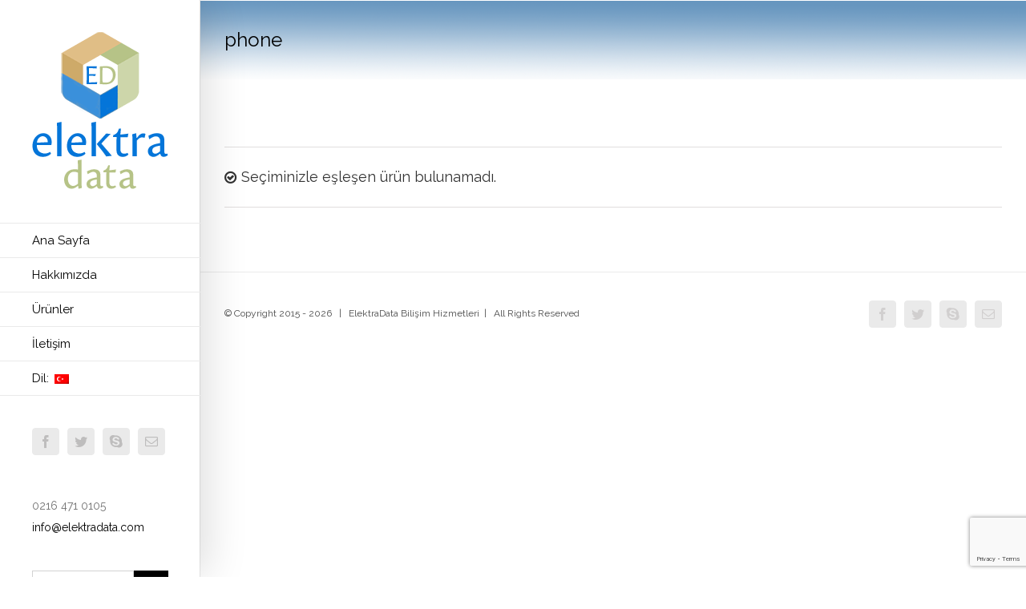

--- FILE ---
content_type: text/html; charset=UTF-8
request_url: https://www.elektradata.com/urun-etiketi/phone/
body_size: 11176
content:
<!DOCTYPE html>
<html class="" dir="ltr" lang="tr" prefix="og: http://ogp.me/ns# fb: http://ogp.me/ns/fb#">
<head>
	
	<meta http-equiv="Content-Type" content="text/html; charset=utf-8"/>

	
	<!--[if lte IE 8]>
	<script type="text/javascript" src="https://www.elektradata.com/wp-content/themes/Avada/assets/js/html5shiv.js"></script>
	<![endif]-->

	
	<meta name="viewport" content="width=device-width, initial-scale=1" />
	<title>phone | ElektraData</title>
						<script>
							/* You can add more configuration options to webfontloader by previously defining the WebFontConfig with your options */
							if ( typeof WebFontConfig === "undefined" ) {
								WebFontConfig = new Object();
							}
							WebFontConfig['google'] = {families: ['Raleway:400', 'PT+Sans:700']};

							(function() {
								var wf = document.createElement( 'script' );
								wf.src = 'https://ajax.googleapis.com/ajax/libs/webfont/1.5.3/webfont.js';
								wf.type = 'text/javascript';
								wf.async = 'true';
								var s = document.getElementsByTagName( 'script' )[0];
								s.parentNode.insertBefore( wf, s );
							})();
						</script>
						
		<!-- All in One SEO 4.2.4 - aioseo.com -->
		<meta name="robots" content="max-image-preview:large" />
		<link rel="canonical" href="https://www.elektradata.com/urun-etiketi/phone/" />
		<meta name="generator" content="All in One SEO (AIOSEO) 4.2.4 " />
		<meta name="google" content="nositelinkssearchbox" />
		<script type="application/ld+json" class="aioseo-schema">
			{"@context":"https:\/\/schema.org","@graph":[{"@type":"WebSite","@id":"https:\/\/www.elektradata.com\/#website","url":"https:\/\/www.elektradata.com\/","name":"ElektraData","description":"ElektraData Bili\u015fim","inLanguage":"tr-TR","publisher":{"@id":"https:\/\/www.elektradata.com\/#organization"}},{"@type":"Organization","@id":"https:\/\/www.elektradata.com\/#organization","name":"ElektraData","url":"https:\/\/www.elektradata.com\/"},{"@type":"BreadcrumbList","@id":"https:\/\/www.elektradata.com\/urun-etiketi\/phone\/#breadcrumblist","itemListElement":[{"@type":"ListItem","@id":"https:\/\/www.elektradata.com\/#listItem","position":1,"item":{"@type":"WebPage","@id":"https:\/\/www.elektradata.com\/","name":"Ev","description":"S\u0131f\u0131r ve ikinci el sunucu, a\u011f cihazlar\u0131 ve t\u00fcm bile\u015fenlerini uygun fiyata minimum s\u00fcrede Elektra Data g\u00fcvencesi ve garantisi ile tedarik ediyoruz.","url":"https:\/\/www.elektradata.com\/"},"nextItem":"https:\/\/www.elektradata.com\/urun-etiketi\/phone\/#listItem"},{"@type":"ListItem","@id":"https:\/\/www.elektradata.com\/urun-etiketi\/phone\/#listItem","position":2,"item":{"@type":"WebPage","@id":"https:\/\/www.elektradata.com\/urun-etiketi\/phone\/","name":"phone","url":"https:\/\/www.elektradata.com\/urun-etiketi\/phone\/"},"previousItem":"https:\/\/www.elektradata.com\/#listItem"}]},{"@type":"CollectionPage","@id":"https:\/\/www.elektradata.com\/urun-etiketi\/phone\/#collectionpage","url":"https:\/\/www.elektradata.com\/urun-etiketi\/phone\/","name":"phone | ElektraData","inLanguage":"tr-TR","isPartOf":{"@id":"https:\/\/www.elektradata.com\/#website"},"breadcrumb":{"@id":"https:\/\/www.elektradata.com\/urun-etiketi\/phone\/#breadcrumblist"}}]}
		</script>
		<!-- All in One SEO -->

<link rel='dns-prefetch' href='//www.google.com' />
<link rel='dns-prefetch' href='//s.w.org' />
<link rel="alternate" type="application/rss+xml" title="ElektraData &raquo; beslemesi" href="https://www.elektradata.com/feed/" />
<link rel="alternate" type="application/rss+xml" title="ElektraData &raquo; yorum beslemesi" href="https://www.elektradata.com/comments/feed/" />
			<link rel="shortcut icon" href="//www.elektradata.com/images/favicon.png" type="image/x-icon" />
					<!-- For iPhone -->
			<link rel="apple-touch-icon-precomposed" href="//www.elektradata.com/images/faviconiphone.png">
					<!-- For iPhone 4 Retina display -->
			<link rel="apple-touch-icon-precomposed" sizes="114x114" href="//www.elektradata.com/images/faviconretina.png">
					<!-- For iPad -->
			<link rel="apple-touch-icon-precomposed" sizes="72x72" href="//www.elektradata.com/images/faviconipad.png">
					<!-- For iPad Retina display -->
			<link rel="apple-touch-icon-precomposed" sizes="144x144" href="//www.elektradata.com/images/faviconipadretina.png">
		<link rel="alternate" type="application/rss+xml" title="ElektraData &raquo; phone Etiket beslemesi" href="https://www.elektradata.com/urun-etiketi/phone/feed/" />
		<!-- This site uses the Google Analytics by MonsterInsights plugin v8.10.0 - Using Analytics tracking - https://www.monsterinsights.com/ -->
							<script
				src="//www.googletagmanager.com/gtag/js?id=G-3R10B0S64V"  data-cfasync="false" data-wpfc-render="false" type="text/javascript" async></script>
			<script data-cfasync="false" data-wpfc-render="false" type="text/javascript">
				var mi_version = '8.10.0';
				var mi_track_user = true;
				var mi_no_track_reason = '';
				
								var disableStrs = [
										'ga-disable-G-3R10B0S64V',
														];

				/* Function to detect opted out users */
				function __gtagTrackerIsOptedOut() {
					for (var index = 0; index < disableStrs.length; index++) {
						if (document.cookie.indexOf(disableStrs[index] + '=true') > -1) {
							return true;
						}
					}

					return false;
				}

				/* Disable tracking if the opt-out cookie exists. */
				if (__gtagTrackerIsOptedOut()) {
					for (var index = 0; index < disableStrs.length; index++) {
						window[disableStrs[index]] = true;
					}
				}

				/* Opt-out function */
				function __gtagTrackerOptout() {
					for (var index = 0; index < disableStrs.length; index++) {
						document.cookie = disableStrs[index] + '=true; expires=Thu, 31 Dec 2099 23:59:59 UTC; path=/';
						window[disableStrs[index]] = true;
					}
				}

				if ('undefined' === typeof gaOptout) {
					function gaOptout() {
						__gtagTrackerOptout();
					}
				}
								window.dataLayer = window.dataLayer || [];

				window.MonsterInsightsDualTracker = {
					helpers: {},
					trackers: {},
				};
				if (mi_track_user) {
					function __gtagDataLayer() {
						dataLayer.push(arguments);
					}

					function __gtagTracker(type, name, parameters) {
						if (!parameters) {
							parameters = {};
						}

						if (parameters.send_to) {
							__gtagDataLayer.apply(null, arguments);
							return;
						}

						if (type === 'event') {
														parameters.send_to = monsterinsights_frontend.v4_id;
							var hookName = name;
							if (typeof parameters['event_category'] !== 'undefined') {
								hookName = parameters['event_category'] + ':' + name;
							}

							if (typeof MonsterInsightsDualTracker.trackers[hookName] !== 'undefined') {
								MonsterInsightsDualTracker.trackers[hookName](parameters);
							} else {
								__gtagDataLayer('event', name, parameters);
							}
							
													} else {
							__gtagDataLayer.apply(null, arguments);
						}
					}

					__gtagTracker('js', new Date());
					__gtagTracker('set', {
						'developer_id.dZGIzZG': true,
											});
										__gtagTracker('config', 'G-3R10B0S64V', {"forceSSL":"true"} );
															window.gtag = __gtagTracker;										(function () {
						/* https://developers.google.com/analytics/devguides/collection/analyticsjs/ */
						/* ga and __gaTracker compatibility shim. */
						var noopfn = function () {
							return null;
						};
						var newtracker = function () {
							return new Tracker();
						};
						var Tracker = function () {
							return null;
						};
						var p = Tracker.prototype;
						p.get = noopfn;
						p.set = noopfn;
						p.send = function () {
							var args = Array.prototype.slice.call(arguments);
							args.unshift('send');
							__gaTracker.apply(null, args);
						};
						var __gaTracker = function () {
							var len = arguments.length;
							if (len === 0) {
								return;
							}
							var f = arguments[len - 1];
							if (typeof f !== 'object' || f === null || typeof f.hitCallback !== 'function') {
								if ('send' === arguments[0]) {
									var hitConverted, hitObject = false, action;
									if ('event' === arguments[1]) {
										if ('undefined' !== typeof arguments[3]) {
											hitObject = {
												'eventAction': arguments[3],
												'eventCategory': arguments[2],
												'eventLabel': arguments[4],
												'value': arguments[5] ? arguments[5] : 1,
											}
										}
									}
									if ('pageview' === arguments[1]) {
										if ('undefined' !== typeof arguments[2]) {
											hitObject = {
												'eventAction': 'page_view',
												'page_path': arguments[2],
											}
										}
									}
									if (typeof arguments[2] === 'object') {
										hitObject = arguments[2];
									}
									if (typeof arguments[5] === 'object') {
										Object.assign(hitObject, arguments[5]);
									}
									if ('undefined' !== typeof arguments[1].hitType) {
										hitObject = arguments[1];
										if ('pageview' === hitObject.hitType) {
											hitObject.eventAction = 'page_view';
										}
									}
									if (hitObject) {
										action = 'timing' === arguments[1].hitType ? 'timing_complete' : hitObject.eventAction;
										hitConverted = mapArgs(hitObject);
										__gtagTracker('event', action, hitConverted);
									}
								}
								return;
							}

							function mapArgs(args) {
								var arg, hit = {};
								var gaMap = {
									'eventCategory': 'event_category',
									'eventAction': 'event_action',
									'eventLabel': 'event_label',
									'eventValue': 'event_value',
									'nonInteraction': 'non_interaction',
									'timingCategory': 'event_category',
									'timingVar': 'name',
									'timingValue': 'value',
									'timingLabel': 'event_label',
									'page': 'page_path',
									'location': 'page_location',
									'title': 'page_title',
								};
								for (arg in args) {
																		if (!(!args.hasOwnProperty(arg) || !gaMap.hasOwnProperty(arg))) {
										hit[gaMap[arg]] = args[arg];
									} else {
										hit[arg] = args[arg];
									}
								}
								return hit;
							}

							try {
								f.hitCallback();
							} catch (ex) {
							}
						};
						__gaTracker.create = newtracker;
						__gaTracker.getByName = newtracker;
						__gaTracker.getAll = function () {
							return [];
						};
						__gaTracker.remove = noopfn;
						__gaTracker.loaded = true;
						window['__gaTracker'] = __gaTracker;
					})();
									} else {
										console.log("");
					(function () {
						function __gtagTracker() {
							return null;
						}

						window['__gtagTracker'] = __gtagTracker;
						window['gtag'] = __gtagTracker;
					})();
									}
			</script>
				<!-- / Google Analytics by MonsterInsights -->
		<script type="text/javascript">
window._wpemojiSettings = {"baseUrl":"https:\/\/s.w.org\/images\/core\/emoji\/13.1.0\/72x72\/","ext":".png","svgUrl":"https:\/\/s.w.org\/images\/core\/emoji\/13.1.0\/svg\/","svgExt":".svg","source":{"concatemoji":"https:\/\/www.elektradata.com\/wp-includes\/js\/wp-emoji-release.min.js?ver=5.9.12"}};
/*! This file is auto-generated */
!function(e,a,t){var n,r,o,i=a.createElement("canvas"),p=i.getContext&&i.getContext("2d");function s(e,t){var a=String.fromCharCode;p.clearRect(0,0,i.width,i.height),p.fillText(a.apply(this,e),0,0);e=i.toDataURL();return p.clearRect(0,0,i.width,i.height),p.fillText(a.apply(this,t),0,0),e===i.toDataURL()}function c(e){var t=a.createElement("script");t.src=e,t.defer=t.type="text/javascript",a.getElementsByTagName("head")[0].appendChild(t)}for(o=Array("flag","emoji"),t.supports={everything:!0,everythingExceptFlag:!0},r=0;r<o.length;r++)t.supports[o[r]]=function(e){if(!p||!p.fillText)return!1;switch(p.textBaseline="top",p.font="600 32px Arial",e){case"flag":return s([127987,65039,8205,9895,65039],[127987,65039,8203,9895,65039])?!1:!s([55356,56826,55356,56819],[55356,56826,8203,55356,56819])&&!s([55356,57332,56128,56423,56128,56418,56128,56421,56128,56430,56128,56423,56128,56447],[55356,57332,8203,56128,56423,8203,56128,56418,8203,56128,56421,8203,56128,56430,8203,56128,56423,8203,56128,56447]);case"emoji":return!s([10084,65039,8205,55357,56613],[10084,65039,8203,55357,56613])}return!1}(o[r]),t.supports.everything=t.supports.everything&&t.supports[o[r]],"flag"!==o[r]&&(t.supports.everythingExceptFlag=t.supports.everythingExceptFlag&&t.supports[o[r]]);t.supports.everythingExceptFlag=t.supports.everythingExceptFlag&&!t.supports.flag,t.DOMReady=!1,t.readyCallback=function(){t.DOMReady=!0},t.supports.everything||(n=function(){t.readyCallback()},a.addEventListener?(a.addEventListener("DOMContentLoaded",n,!1),e.addEventListener("load",n,!1)):(e.attachEvent("onload",n),a.attachEvent("onreadystatechange",function(){"complete"===a.readyState&&t.readyCallback()})),(n=t.source||{}).concatemoji?c(n.concatemoji):n.wpemoji&&n.twemoji&&(c(n.twemoji),c(n.wpemoji)))}(window,document,window._wpemojiSettings);
</script>
<style type="text/css">
img.wp-smiley,
img.emoji {
	display: inline !important;
	border: none !important;
	box-shadow: none !important;
	height: 1em !important;
	width: 1em !important;
	margin: 0 0.07em !important;
	vertical-align: -0.1em !important;
	background: none !important;
	padding: 0 !important;
}
</style>
	<link rel='stylesheet' id='wp-block-library-css'  href='https://www.elektradata.com/wp-includes/css/dist/block-library/style.min.css?ver=5.9.12' type='text/css' media='all' />
<link rel='stylesheet' id='wc-block-style-css'  href='https://www.elektradata.com/wp-content/plugins/woocommerce/packages/woocommerce-blocks/build/style.css?ver=2.5.14' type='text/css' media='all' />
<style id='global-styles-inline-css' type='text/css'>
body{--wp--preset--color--black: #000000;--wp--preset--color--cyan-bluish-gray: #abb8c3;--wp--preset--color--white: #ffffff;--wp--preset--color--pale-pink: #f78da7;--wp--preset--color--vivid-red: #cf2e2e;--wp--preset--color--luminous-vivid-orange: #ff6900;--wp--preset--color--luminous-vivid-amber: #fcb900;--wp--preset--color--light-green-cyan: #7bdcb5;--wp--preset--color--vivid-green-cyan: #00d084;--wp--preset--color--pale-cyan-blue: #8ed1fc;--wp--preset--color--vivid-cyan-blue: #0693e3;--wp--preset--color--vivid-purple: #9b51e0;--wp--preset--gradient--vivid-cyan-blue-to-vivid-purple: linear-gradient(135deg,rgba(6,147,227,1) 0%,rgb(155,81,224) 100%);--wp--preset--gradient--light-green-cyan-to-vivid-green-cyan: linear-gradient(135deg,rgb(122,220,180) 0%,rgb(0,208,130) 100%);--wp--preset--gradient--luminous-vivid-amber-to-luminous-vivid-orange: linear-gradient(135deg,rgba(252,185,0,1) 0%,rgba(255,105,0,1) 100%);--wp--preset--gradient--luminous-vivid-orange-to-vivid-red: linear-gradient(135deg,rgba(255,105,0,1) 0%,rgb(207,46,46) 100%);--wp--preset--gradient--very-light-gray-to-cyan-bluish-gray: linear-gradient(135deg,rgb(238,238,238) 0%,rgb(169,184,195) 100%);--wp--preset--gradient--cool-to-warm-spectrum: linear-gradient(135deg,rgb(74,234,220) 0%,rgb(151,120,209) 20%,rgb(207,42,186) 40%,rgb(238,44,130) 60%,rgb(251,105,98) 80%,rgb(254,248,76) 100%);--wp--preset--gradient--blush-light-purple: linear-gradient(135deg,rgb(255,206,236) 0%,rgb(152,150,240) 100%);--wp--preset--gradient--blush-bordeaux: linear-gradient(135deg,rgb(254,205,165) 0%,rgb(254,45,45) 50%,rgb(107,0,62) 100%);--wp--preset--gradient--luminous-dusk: linear-gradient(135deg,rgb(255,203,112) 0%,rgb(199,81,192) 50%,rgb(65,88,208) 100%);--wp--preset--gradient--pale-ocean: linear-gradient(135deg,rgb(255,245,203) 0%,rgb(182,227,212) 50%,rgb(51,167,181) 100%);--wp--preset--gradient--electric-grass: linear-gradient(135deg,rgb(202,248,128) 0%,rgb(113,206,126) 100%);--wp--preset--gradient--midnight: linear-gradient(135deg,rgb(2,3,129) 0%,rgb(40,116,252) 100%);--wp--preset--duotone--dark-grayscale: url('#wp-duotone-dark-grayscale');--wp--preset--duotone--grayscale: url('#wp-duotone-grayscale');--wp--preset--duotone--purple-yellow: url('#wp-duotone-purple-yellow');--wp--preset--duotone--blue-red: url('#wp-duotone-blue-red');--wp--preset--duotone--midnight: url('#wp-duotone-midnight');--wp--preset--duotone--magenta-yellow: url('#wp-duotone-magenta-yellow');--wp--preset--duotone--purple-green: url('#wp-duotone-purple-green');--wp--preset--duotone--blue-orange: url('#wp-duotone-blue-orange');--wp--preset--font-size--small: 13px;--wp--preset--font-size--medium: 20px;--wp--preset--font-size--large: 36px;--wp--preset--font-size--x-large: 42px;}.has-black-color{color: var(--wp--preset--color--black) !important;}.has-cyan-bluish-gray-color{color: var(--wp--preset--color--cyan-bluish-gray) !important;}.has-white-color{color: var(--wp--preset--color--white) !important;}.has-pale-pink-color{color: var(--wp--preset--color--pale-pink) !important;}.has-vivid-red-color{color: var(--wp--preset--color--vivid-red) !important;}.has-luminous-vivid-orange-color{color: var(--wp--preset--color--luminous-vivid-orange) !important;}.has-luminous-vivid-amber-color{color: var(--wp--preset--color--luminous-vivid-amber) !important;}.has-light-green-cyan-color{color: var(--wp--preset--color--light-green-cyan) !important;}.has-vivid-green-cyan-color{color: var(--wp--preset--color--vivid-green-cyan) !important;}.has-pale-cyan-blue-color{color: var(--wp--preset--color--pale-cyan-blue) !important;}.has-vivid-cyan-blue-color{color: var(--wp--preset--color--vivid-cyan-blue) !important;}.has-vivid-purple-color{color: var(--wp--preset--color--vivid-purple) !important;}.has-black-background-color{background-color: var(--wp--preset--color--black) !important;}.has-cyan-bluish-gray-background-color{background-color: var(--wp--preset--color--cyan-bluish-gray) !important;}.has-white-background-color{background-color: var(--wp--preset--color--white) !important;}.has-pale-pink-background-color{background-color: var(--wp--preset--color--pale-pink) !important;}.has-vivid-red-background-color{background-color: var(--wp--preset--color--vivid-red) !important;}.has-luminous-vivid-orange-background-color{background-color: var(--wp--preset--color--luminous-vivid-orange) !important;}.has-luminous-vivid-amber-background-color{background-color: var(--wp--preset--color--luminous-vivid-amber) !important;}.has-light-green-cyan-background-color{background-color: var(--wp--preset--color--light-green-cyan) !important;}.has-vivid-green-cyan-background-color{background-color: var(--wp--preset--color--vivid-green-cyan) !important;}.has-pale-cyan-blue-background-color{background-color: var(--wp--preset--color--pale-cyan-blue) !important;}.has-vivid-cyan-blue-background-color{background-color: var(--wp--preset--color--vivid-cyan-blue) !important;}.has-vivid-purple-background-color{background-color: var(--wp--preset--color--vivid-purple) !important;}.has-black-border-color{border-color: var(--wp--preset--color--black) !important;}.has-cyan-bluish-gray-border-color{border-color: var(--wp--preset--color--cyan-bluish-gray) !important;}.has-white-border-color{border-color: var(--wp--preset--color--white) !important;}.has-pale-pink-border-color{border-color: var(--wp--preset--color--pale-pink) !important;}.has-vivid-red-border-color{border-color: var(--wp--preset--color--vivid-red) !important;}.has-luminous-vivid-orange-border-color{border-color: var(--wp--preset--color--luminous-vivid-orange) !important;}.has-luminous-vivid-amber-border-color{border-color: var(--wp--preset--color--luminous-vivid-amber) !important;}.has-light-green-cyan-border-color{border-color: var(--wp--preset--color--light-green-cyan) !important;}.has-vivid-green-cyan-border-color{border-color: var(--wp--preset--color--vivid-green-cyan) !important;}.has-pale-cyan-blue-border-color{border-color: var(--wp--preset--color--pale-cyan-blue) !important;}.has-vivid-cyan-blue-border-color{border-color: var(--wp--preset--color--vivid-cyan-blue) !important;}.has-vivid-purple-border-color{border-color: var(--wp--preset--color--vivid-purple) !important;}.has-vivid-cyan-blue-to-vivid-purple-gradient-background{background: var(--wp--preset--gradient--vivid-cyan-blue-to-vivid-purple) !important;}.has-light-green-cyan-to-vivid-green-cyan-gradient-background{background: var(--wp--preset--gradient--light-green-cyan-to-vivid-green-cyan) !important;}.has-luminous-vivid-amber-to-luminous-vivid-orange-gradient-background{background: var(--wp--preset--gradient--luminous-vivid-amber-to-luminous-vivid-orange) !important;}.has-luminous-vivid-orange-to-vivid-red-gradient-background{background: var(--wp--preset--gradient--luminous-vivid-orange-to-vivid-red) !important;}.has-very-light-gray-to-cyan-bluish-gray-gradient-background{background: var(--wp--preset--gradient--very-light-gray-to-cyan-bluish-gray) !important;}.has-cool-to-warm-spectrum-gradient-background{background: var(--wp--preset--gradient--cool-to-warm-spectrum) !important;}.has-blush-light-purple-gradient-background{background: var(--wp--preset--gradient--blush-light-purple) !important;}.has-blush-bordeaux-gradient-background{background: var(--wp--preset--gradient--blush-bordeaux) !important;}.has-luminous-dusk-gradient-background{background: var(--wp--preset--gradient--luminous-dusk) !important;}.has-pale-ocean-gradient-background{background: var(--wp--preset--gradient--pale-ocean) !important;}.has-electric-grass-gradient-background{background: var(--wp--preset--gradient--electric-grass) !important;}.has-midnight-gradient-background{background: var(--wp--preset--gradient--midnight) !important;}.has-small-font-size{font-size: var(--wp--preset--font-size--small) !important;}.has-medium-font-size{font-size: var(--wp--preset--font-size--medium) !important;}.has-large-font-size{font-size: var(--wp--preset--font-size--large) !important;}.has-x-large-font-size{font-size: var(--wp--preset--font-size--x-large) !important;}
</style>
<link rel='stylesheet' id='contact-form-7-css'  href='https://www.elektradata.com/wp-content/plugins/contact-form-7/includes/css/styles.css?ver=5.6.2' type='text/css' media='all' />
<style id='woocommerce-inline-inline-css' type='text/css'>
.woocommerce form .form-row .required { visibility: visible; }
</style>
<link rel='stylesheet' id='avada-stylesheet-css'  href='https://www.elektradata.com/wp-content/themes/Avada/style.css?ver=4.0.3' type='text/css' media='all' />
<!--[if lte IE 9]>
<link rel='stylesheet' id='avada-shortcodes-css'  href='https://www.elektradata.com/wp-content/themes/Avada/shortcodes.css?ver=4.0.3' type='text/css' media='all' />
<![endif]-->
<link rel='stylesheet' id='fontawesome-css'  href='https://www.elektradata.com/wp-content/themes/Avada/assets/fonts/fontawesome/font-awesome.css?ver=4.0.3' type='text/css' media='all' />
<!--[if lte IE 9]>
<link rel='stylesheet' id='avada-IE-fontawesome-css'  href='https://www.elektradata.com/wp-content/themes/Avada/assets/fonts/fontawesome/font-awesome.css?ver=4.0.3' type='text/css' media='all' />
<![endif]-->
<!--[if lte IE 8]>
<link rel='stylesheet' id='avada-IE8-css'  href='https://www.elektradata.com/wp-content/themes/Avada/assets/css/ie8.css?ver=4.0.3' type='text/css' media='all' />
<![endif]-->
<!--[if IE]>
<link rel='stylesheet' id='avada-IE-css'  href='https://www.elektradata.com/wp-content/themes/Avada/assets/css/ie.css?ver=4.0.3' type='text/css' media='all' />
<![endif]-->
<link rel='stylesheet' id='avada-iLightbox-css'  href='https://www.elektradata.com/wp-content/themes/Avada/ilightbox.css?ver=4.0.3' type='text/css' media='all' />
<link rel='stylesheet' id='avada-animations-css'  href='https://www.elektradata.com/wp-content/themes/Avada/animations.css?ver=4.0.3' type='text/css' media='all' />
<link rel='stylesheet' id='avada-woocommerce-css'  href='https://www.elektradata.com/wp-content/themes/Avada/assets/css/woocommerce.css?ver=4.0.3' type='text/css' media='all' />
<link rel='stylesheet' id='tawcvs-frontend-for-listing-pages-css'  href='https://www.elektradata.com/wp-content/plugins/variation-swatches-for-woocommerce/assets/css/frontend-list-products.css?ver=5.9.12' type='text/css' media='all' />
<link rel='stylesheet' id='avada-dynamic-css-css'  href='//www.elektradata.com/images/avada-styles/avada-global.css?timestamp=1590688940&#038;ver=5.9.12' type='text/css' media='all' />
<script type='text/javascript' src='https://www.elektradata.com/wp-content/plugins/google-analytics-for-wordpress/assets/js/frontend-gtag.min.js?ver=8.10.0' id='monsterinsights-frontend-script-js'></script>
<script data-cfasync="false" data-wpfc-render="false" type="text/javascript" id='monsterinsights-frontend-script-js-extra'>/* <![CDATA[ */
var monsterinsights_frontend = {"js_events_tracking":"true","download_extensions":"doc,pdf,ppt,zip,xls,docx,pptx,xlsx","inbound_paths":"[]","home_url":"https:\/\/www.elektradata.com","hash_tracking":"false","ua":"","v4_id":"G-3R10B0S64V"};/* ]]> */
</script>
<script type='text/javascript' src='https://www.elektradata.com/wp-includes/js/jquery/jquery.min.js?ver=3.6.0' id='jquery-core-js'></script>
<script type='text/javascript' src='https://www.elektradata.com/wp-includes/js/jquery/jquery-migrate.min.js?ver=3.3.2' id='jquery-migrate-js'></script>
<link rel="https://api.w.org/" href="https://www.elektradata.com/wp-json/" /><link rel="EditURI" type="application/rsd+xml" title="RSD" href="https://www.elektradata.com/xmlrpc.php?rsd" />
<link rel="wlwmanifest" type="application/wlwmanifest+xml" href="https://www.elektradata.com/wp-includes/wlwmanifest.xml" /> 
<meta name="generator" content="WordPress 5.9.12" />
<meta name="generator" content="WooCommerce 3.9.5" />
<style type="text/css">
.qtranxs_flag_tr {background-image: url(https://www.elektradata.com/wp-content/plugins/qtranslate-x/flags/tr.png); background-repeat: no-repeat;}
.qtranxs_flag_en {background-image: url(https://www.elektradata.com/wp-content/plugins/qtranslate-x/flags/gb.png); background-repeat: no-repeat;}
</style>
<link hreflang="tr" href="https://www.elektradata.com/tr/urun-etiketi/phone/" rel="alternate" />
<link hreflang="en" href="https://www.elektradata.com/en/urun-etiketi/phone/" rel="alternate" />
<link hreflang="x-default" href="https://www.elektradata.com/urun-etiketi/phone/" rel="alternate" />
<meta name="generator" content="qTranslate-X 3.4.6.8" />
	<noscript><style>.woocommerce-product-gallery{ opacity: 1 !important; }</style></noscript>
	<style type="text/css">.recentcomments a{display:inline !important;padding:0 !important;margin:0 !important;}</style><!-- Yandex.Metrika counter by Yandex Metrica Plugin -->
<script type="text/javascript" >
    (function(m,e,t,r,i,k,a){m[i]=m[i]||function(){(m[i].a=m[i].a||[]).push(arguments)};
        m[i].l=1*new Date();k=e.createElement(t),a=e.getElementsByTagName(t)[0],k.async=1,k.src=r,a.parentNode.insertBefore(k,a)})
    (window, document, "script", "https://mc.yandex.ru/metrika/tag.js", "ym");

    ym(43324809, "init", {
        id:43324809,
        clickmap:true,
        trackLinks:true,
        accurateTrackBounce:true,
        webvisor:true,
	        });
</script>
<noscript><div><img src="https://mc.yandex.ru/watch/43324809" style="position:absolute; left:-9999px;" alt="" /></div></noscript>
<!-- /Yandex.Metrika counter -->
<!--[if IE 9]> <script>var _fusionParallaxIE9 = true;</script> <![endif]--><style id="kirki-inline-styles"></style>
	
	<!--[if lte IE 8]>
	<script type="text/javascript">
	jQuery(document).ready(function() {
	var imgs, i, w;
	var imgs = document.getElementsByTagName( 'img' );
	for( i = 0; i < imgs.length; i++ ) {
		w = imgs[i].getAttribute( 'width' );
		imgs[i].removeAttribute( 'width' );
		imgs[i].removeAttribute( 'height' );
	}
	});
	</script>

	<script src="https://www.elektradata.com/wp-content/themes/Avada/assets/js/excanvas.js"></script>

	<![endif]-->

	<!--[if lte IE 9]>
	<script type="text/javascript">
	jQuery(document).ready(function() {

	// Combine inline styles for body tag
	jQuery('body').each( function() {
		var combined_styles = '<style type="text/css">';

		jQuery( this ).find( 'style' ).each( function() {
			combined_styles += jQuery(this).html();
			jQuery(this).remove();
		});

		combined_styles += '</style>';

		jQuery( this ).prepend( combined_styles );
	});
	});
	</script>

	<![endif]-->

	<script type="text/javascript">
		var doc = document.documentElement;
		doc.setAttribute('data-useragent', navigator.userAgent);
	</script>

	
	</head>
<body data-rsssl=1 class="archive tax-product_tag term-phone term-62 theme-Avada woocommerce woocommerce-page woocommerce-no-js fusion-body no-tablet-sticky-header no-mobile-sticky-header no-mobile-slidingbar mobile-logo-pos-left layout-wide-mode side-header side-header-left menu-text-align-left fusion-woo-product-design-classic mobile-menu-design-modern fusion-image-hovers fusion-show-pagination-text">
				<div id="wrapper" class="">
		<div id="home" style="position:relative;top:1px;"></div>
				
							
<div id="side-header-sticky"></div>
<div id="side-header" class="clearfix fusion-mobile-menu-design-modern fusion-sticky-logo-1 fusion-mobile-logo-1 fusion-sticky-menu- header-shadow">
	<div class="side-header-wrapper">
						<div class="side-header-content fusion-logo-left fusion-mobile-logo-1">
			<div class="fusion-logo" data-margin-top="40px" data-margin-bottom="40px" data-margin-left="0px" data-margin-right="0px">
				<a class="fusion-logo-link" href="https://www.elektradata.com">
						<img src="//www.elektradata.com/images/elektradatalogov2.png" width="170" height="198" alt="ElektraData" class="fusion-logo-1x fusion-standard-logo" />

															<img src="//www.elektradata.com/images/elektradatalogo2x.png" width="170" height="198" alt="ElektraData" style="max-height: 198px; height: auto;" class="fusion-standard-logo fusion-logo-2x" />
			
			<!-- mobile logo -->
											<img src="//www.elektradata.com/images/elektradatalogomobile.jpg" width="415" height="172" alt="ElektraData" class="fusion-logo-1x fusion-mobile-logo-1x" />

														<img src="//www.elektradata.com/images/elektradatalogomobile2x.png" width="415" height="172" alt="ElektraData" style="max-height: 172px; height: auto;" class="fusion-logo-2x fusion-mobile-logo-2x" />
							
			<!-- sticky header logo -->
											<img src="//www.elektradata.com/images/elektradatalogo.png" width="136" height="158" alt="ElektraData" class="fusion-logo-1x fusion-sticky-logo-1x" />

														<img src="//www.elektradata.com/images/elektradatalogo2x.png" width="136" height="158" alt="ElektraData" style="max-height: 158px; height: auto;" class="fusion-logo-2x fusion-sticky-logo-2x" />
									</a>
		</div>
		</div>
		<div class="fusion-main-menu-container fusion-logo-menu-left">
			<div class="fusion-main-menu"><ul id="menu-ana-menu" class="fusion-menu"><li  id="menu-item-12986"  class="menu-item menu-item-type-post_type menu-item-object-page menu-item-home menu-item-12986"  ><a  href="https://www.elektradata.com/"><span class="menu-text">Ana Sayfa</span></a></li><li  id="menu-item-12982"  class="menu-item menu-item-type-post_type menu-item-object-page menu-item-12982"  ><a  href="https://www.elektradata.com/hakkimizda/"><span class="menu-text">Hakkımızda</span></a></li><li  id="menu-item-13130"  class="menu-item menu-item-type-post_type menu-item-object-page menu-item-has-children menu-item-13130 fusion-dropdown-menu"  ><a  href="https://www.elektradata.com/urunler/"><span class="menu-text">Ürünler</span></a><ul class="sub-menu"><li  id="menu-item-13132"  class="menu-item menu-item-type-taxonomy menu-item-object-product_cat menu-item-13132 fusion-dropdown-submenu"  ><a  href="https://www.elektradata.com/kategori/ag-urunleri/"><span class="">Ağ Ürünleri</span></a></li><li  id="menu-item-13133"  class="menu-item menu-item-type-taxonomy menu-item-object-product_cat menu-item-13133 fusion-dropdown-submenu"  ><a  href="https://www.elektradata.com/kategori/sunucular/"><span class="">Sunucular</span></a></li><li  id="menu-item-13135"  class="menu-item menu-item-type-taxonomy menu-item-object-product_cat menu-item-13135 fusion-dropdown-submenu"  ><a  href="https://www.elektradata.com/kategori/transceivers/"><span class="">Transceivers</span></a></li></ul></li><li  id="menu-item-12993"  class="menu-item menu-item-type-post_type menu-item-object-page menu-item-12993"  ><a  href="https://www.elektradata.com/contact-us/"><span class="menu-text">İletişim</span></a></li><li  id="menu-item-14169"  class="qtranxs-lang-menu qtranxs-lang-menu-tr menu-item menu-item-type-custom menu-item-object-custom menu-item-has-children menu-item-14169 fusion-dropdown-menu"  ><a  title="Turkish" href="#"><span class="menu-text">Dil:&nbsp;<img src="https://www.elektradata.com/wp-content/plugins/qtranslate-x/flags/tr.png" alt="Turkish" /></span></a><ul class="sub-menu"><li  id="menu-item-14170"  class="qtranxs-lang-menu-item qtranxs-lang-menu-item-tr menu-item menu-item-type-custom menu-item-object-custom menu-item-14170 fusion-dropdown-submenu"  ><a  title="Turkish" href="https://www.elektradata.com/tr/urun-etiketi/phone/"><span class=""><img src="https://www.elektradata.com/wp-content/plugins/qtranslate-x/flags/tr.png" alt="Turkish" />&nbsp;Turkish</span></a></li><li  id="menu-item-14171"  class="qtranxs-lang-menu-item qtranxs-lang-menu-item-en menu-item menu-item-type-custom menu-item-object-custom menu-item-14171 fusion-dropdown-submenu"  ><a  title="English" href="https://www.elektradata.com/en/urun-etiketi/phone/"><span class=""><img src="https://www.elektradata.com/wp-content/plugins/qtranslate-x/flags/gb.png" alt="English" />&nbsp;English</span></a></li></ul></li></ul></div>			<div class="fusion-mobile-menu-icons">
							<a href="#" class="fusion-icon fusion-icon-bars"></a>
		
					<a href="#" class="fusion-icon fusion-icon-search"></a>
		
			</div>


<div class="fusion-mobile-nav-holder"></div>

		</div>

					<div class="fusion-secondary-menu-search">
				<div class="fusion-secondary-menu-search-inner"><form role="search" class="searchform" method="get" action="https://www.elektradata.com/">
	<div class="search-table">
		<div class="search-field">
			<input type="text" value="" name="s" class="s" placeholder="Search ..." />
		</div>
		<div class="search-button">
			<input type="submit" class="searchsubmit" value="&#xf002;" />
		</div>
	</div>
</form>
</div>
			</div>
		
								
			<div class="side-header-content side-header-content-1-2">
									<div class="side-header-content-1 fusion-clearfix"><div class="fusion-social-links-header"><div class="fusion-social-networks boxed-icons"><div class="fusion-social-networks-wrapper"><a  class="fusion-social-network-icon fusion-tooltip fusion-facebook fusion-icon-facebook" style="color:#bebdbd;background-color:#eaeaea;border-color:#eaeaea;border-radius:4px;" href="https://www.facebook.com/elektradata" target="_blank" data-placement="top" data-title="Facebook" data-toggle="tooltip" title="Facebook"><span class="screen-reader-text">Facebook</span></a><a  class="fusion-social-network-icon fusion-tooltip fusion-twitter fusion-icon-twitter" style="color:#bebdbd;background-color:#eaeaea;border-color:#eaeaea;border-radius:4px;" href="https://twitter.com/elektradata" target="_blank" data-placement="top" data-title="Twitter" data-toggle="tooltip" title="Twitter"><span class="screen-reader-text">Twitter</span></a><a  class="fusion-social-network-icon fusion-tooltip fusion-skype fusion-icon-skype" style="color:#bebdbd;background-color:#eaeaea;border-color:#eaeaea;border-radius:4px;" href="skype:info@elektradata.com" target="_blank" data-placement="top" data-title="Skype" data-toggle="tooltip" title="Skype"><span class="screen-reader-text">Skype</span></a><a  class="fusion-social-network-icon fusion-tooltip fusion-mail fusion-icon-mail" style="color:#bebdbd;background-color:#eaeaea;border-color:#eaeaea;border-radius:4px;" href="mailto:i&#110;fo&#064;e&#108;ek&#116;ra&#100;&#097;t&#097;&#046;&#099;&#111;&#109;" target="_self" data-placement="top" data-title="Email" data-toggle="tooltip" title="Email"><span class="screen-reader-text">Email</span></a></div></div></div></div>
													<div class="side-header-content-2 fusion-clearfix"><div class="fusion-contact-info">0216 471 0105<br /><a href="mailto:&#105;n&#102;&#111;&#64;&#101;&#108;ek&#116;&#114;ada&#116;&#97;&#46;c&#111;m">&#105;n&#102;&#111;&#64;&#101;&#108;ek&#116;&#114;ada&#116;&#97;&#46;c&#111;m</a></div></div>
							</div>
		
					<div class="side-header-content side-header-content-3">
				<div class="fusion-header-content-3-wrapper"><div class="fusion-secondary-menu-search"><form role="search" class="searchform" method="get" action="https://www.elektradata.com/">
	<div class="search-table">
		<div class="search-field">
			<input type="text" value="" name="s" class="s" placeholder="Search ..." />
		</div>
		<div class="search-button">
			<input type="submit" class="searchsubmit" value="&#xf002;" />
		</div>
	</div>
</form>
</div></div>			</div>
		
			</div>
	<div class="side-header-background"></div>
	<div class="side-header-border"></div>
</div>
		
		<div id="sliders-container">
					</div>
				
					<div class="fusion-page-title-bar fusion-page-title-bar-none fusion-page-title-bar-left">
	<div class="fusion-page-title-row">
		<div class="fusion-page-title-wrapper">
			<div class="fusion-page-title-captions">

																			<h1 class="entry-title">phone</h1>

									
				
			</div>

										
		</div>
	</div>
</div>
		
		
		
						<div id="main" class="clearfix " style="">
			<div class="fusion-row" style=""><div class="woocommerce-container"><div id="content" class="full-width" style="width: 100%;"><header class="woocommerce-products-header">
	
	</header>
<p class="woocommerce-info">Seçiminizle eşleşen ürün bulunamadı.</p>
</div></div>									</div>  <!-- fusion-row -->
			</div>  <!-- #main -->
			
			
			
			
										
				<div class="fusion-footer">

										
																
						<footer id="footer" class="fusion-footer-copyright-area">
							<div class="fusion-row">
								<div class="fusion-copyright-content">

											<div class="fusion-copyright-notice">
			<div>© Copyright 2015 - <script>document.write(new Date().getFullYear());</script>   |   ElektraData Bilişim Hizmetleri  |   All Rights Reserved </div>
		</div>
					<div class="fusion-social-links-footer">
				<div class="fusion-social-networks boxed-icons"><div class="fusion-social-networks-wrapper"><a  class="fusion-social-network-icon fusion-tooltip fusion-facebook fusion-icon-facebook" style="color:#d1cfcf;background-color:#eaeaea;border-color:#eaeaea;border-radius:4px;" href="https://www.facebook.com/elektradata" target="_blank" data-placement="top" data-title="Facebook" data-toggle="tooltip" title="Facebook"><span class="screen-reader-text">Facebook</span></a><a  class="fusion-social-network-icon fusion-tooltip fusion-twitter fusion-icon-twitter" style="color:#d1cfcf;background-color:#eaeaea;border-color:#eaeaea;border-radius:4px;" href="https://twitter.com/elektradata" target="_blank" data-placement="top" data-title="Twitter" data-toggle="tooltip" title="Twitter"><span class="screen-reader-text">Twitter</span></a><a  class="fusion-social-network-icon fusion-tooltip fusion-skype fusion-icon-skype" style="color:#d1cfcf;background-color:#eaeaea;border-color:#eaeaea;border-radius:4px;" href="skype:info@elektradata.com" target="_blank" data-placement="top" data-title="Skype" data-toggle="tooltip" title="Skype"><span class="screen-reader-text">Skype</span></a><a  class="fusion-social-network-icon fusion-tooltip fusion-mail fusion-icon-mail" style="color:#d1cfcf;background-color:#eaeaea;border-color:#eaeaea;border-radius:4px;" href="mailto:&#105;nf&#111;&#064;e&#108;ek&#116;ra&#100;ata.&#099;&#111;m" target="_self" data-placement="top" data-title="Email" data-toggle="tooltip" title="Email"><span class="screen-reader-text">Email</span></a></div></div>			</div>
		
								</div> <!-- fusion-fusion-copyright-content -->
							</div> <!-- fusion-row -->
						</footer> <!-- #footer -->
									</div> <!-- fusion-footer -->
					</div> <!-- wrapper -->

				
		<a class="fusion-one-page-text-link fusion-page-load-link"></a>

		<!-- W3TC-include-js-head -->

			<script type="text/javascript">
		var c = document.body.className;
		c = c.replace(/woocommerce-no-js/, 'woocommerce-js');
		document.body.className = c;
	</script>
	<script type='text/javascript' src='https://www.elektradata.com/wp-includes/js/dist/vendor/regenerator-runtime.min.js?ver=0.13.9' id='regenerator-runtime-js'></script>
<script type='text/javascript' src='https://www.elektradata.com/wp-includes/js/dist/vendor/wp-polyfill.min.js?ver=3.15.0' id='wp-polyfill-js'></script>
<script type='text/javascript' id='contact-form-7-js-extra'>
/* <![CDATA[ */
var wpcf7 = {"api":{"root":"https:\/\/www.elektradata.com\/wp-json\/","namespace":"contact-form-7\/v1"}};
/* ]]> */
</script>
<script type='text/javascript' src='https://www.elektradata.com/wp-content/plugins/contact-form-7/includes/js/index.js?ver=5.6.2' id='contact-form-7-js'></script>
<script type='text/javascript' src='https://www.elektradata.com/wp-content/plugins/woocommerce/assets/js/jquery-blockui/jquery.blockUI.min.js?ver=2.70' id='jquery-blockui-js'></script>
<script type='text/javascript' id='wc-add-to-cart-js-extra'>
/* <![CDATA[ */
var wc_add_to_cart_params = {"ajax_url":"\/wp-admin\/admin-ajax.php","wc_ajax_url":"\/?wc-ajax=%%endpoint%%","i18n_view_cart":"Sepeti g\u00f6r\u00fcnt\u00fcle","cart_url":"https:\/\/www.elektradata.com\/cart\/","is_cart":"","cart_redirect_after_add":"no"};
/* ]]> */
</script>
<script type='text/javascript' src='https://www.elektradata.com/wp-content/plugins/woocommerce/assets/js/frontend/add-to-cart.min.js?ver=3.9.5' id='wc-add-to-cart-js'></script>
<script type='text/javascript' src='https://www.elektradata.com/wp-content/plugins/woocommerce/assets/js/js-cookie/js.cookie.min.js?ver=2.1.4' id='js-cookie-js'></script>
<script type='text/javascript' id='woocommerce-js-extra'>
/* <![CDATA[ */
var woocommerce_params = {"ajax_url":"\/wp-admin\/admin-ajax.php","wc_ajax_url":"\/?wc-ajax=%%endpoint%%"};
/* ]]> */
</script>
<script type='text/javascript' src='https://www.elektradata.com/wp-content/plugins/woocommerce/assets/js/frontend/woocommerce.min.js?ver=3.9.5' id='woocommerce-js'></script>
<script type='text/javascript' id='wc-cart-fragments-js-extra'>
/* <![CDATA[ */
var wc_cart_fragments_params = {"ajax_url":"\/wp-admin\/admin-ajax.php","wc_ajax_url":"\/?wc-ajax=%%endpoint%%","cart_hash_key":"wc_cart_hash_dd2f2c06c7c63d9231baf49c6e388cea","fragment_name":"wc_fragments_dd2f2c06c7c63d9231baf49c6e388cea","request_timeout":"5000"};
/* ]]> */
</script>
<script type='text/javascript' src='https://www.elektradata.com/wp-content/plugins/woocommerce/assets/js/frontend/cart-fragments.min.js?ver=3.9.5' id='wc-cart-fragments-js'></script>
<script type='text/javascript' id='avada-js-extra'>
/* <![CDATA[ */
var toTopscreenReaderText = {"label":"Go to Top"};
var js_local_vars = {"admin_ajax":"https:\/\/www.elektradata.com\/wp-admin\/admin-ajax.php","admin_ajax_nonce":"f875a23ddb","protocol":"1","theme_url":"https:\/\/www.elektradata.com\/wp-content\/themes\/Avada","dropdown_goto":"Go to...","mobile_nav_cart":"Shopping Cart","page_smoothHeight":"false","flex_smoothHeight":"false","language_flag":"en","infinite_blog_finished_msg":"<em>All posts displayed.<\/em>","infinite_finished_msg":"<em>All items displayed.<\/em>","infinite_blog_text":"<em>Loading the next set of posts...<\/em>","portfolio_loading_text":"<em>Loading Portfolio Items...<\/em>","faqs_loading_text":"<em>Loading FAQ Items...<\/em>","order_actions":"Details","avada_rev_styles":"1","avada_styles_dropdowns":"1","blog_grid_column_spacing":"40","blog_pagination_type":"Pagination","carousel_speed":"2500","counter_box_speed":"1000","content_break_point":"800","disable_mobile_animate_css":"0","disable_mobile_image_hovers":"1","portfolio_pagination_type":"Pagination","form_bg_color":"#ffffff","header_transparency":"0","header_padding_bottom":"0px","header_padding_top":"0px","header_position":"Left","header_sticky":"1","header_sticky_tablet":"0","header_sticky_mobile":"0","header_sticky_type2_layout":"menu_only","sticky_header_shrinkage":"1","is_responsive":"1","is_ssl":"true","isotope_type":"fitRows","layout_mode":"wide","lightbox_animation_speed":"Fast","lightbox_arrows":"1","lightbox_autoplay":"0","lightbox_behavior":"all","lightbox_desc":"1","lightbox_deeplinking":"1","lightbox_gallery":"1","lightbox_opacity":"0.95","lightbox_path":"vertical","lightbox_post_images":"1","lightbox_skin":"metro-white","lightbox_slideshow_speed":"5000","lightbox_social":"1","lightbox_title":"1","lightbox_video_height":"720","lightbox_video_width":"1280","logo_alignment":"Left","logo_margin_bottom":"40px","logo_margin_top":"40px","megamenu_max_width":"1100","mobile_menu_design":"modern","nav_height":"42","nav_highlight_border":"3","page_title_fading":"1","pagination_video_slide":"0","related_posts_speed":"2500","submenu_slideout":"1","side_header_break_point":"1100","sidenav_behavior":"Hover","site_width":"1170px","slider_position":"below","slideshow_autoplay":"1","slideshow_speed":"7000","smooth_scrolling":"0","status_lightbox":"1","status_totop_mobile":"1","status_vimeo":"1","status_yt":"1","testimonials_speed":"4000","tfes_animation":"sides","tfes_autoplay":"1","tfes_interval":"3000","tfes_speed":"800","tfes_width":"150","title_style_type":"double","title_margin_top":"0px","title_margin_bottom":"30px","typography_responsive":"0","typography_sensitivity":"0.6","typography_factor":"1.5","woocommerce_shop_page_columns":"5","woocommerce_checkout_error":"Not all fields have been filled in correctly.","side_header_width":"250"};
/* ]]> */
</script>
<script type='text/javascript' src='https://www.elektradata.com/wp-content/themes/Avada/assets/js/main.min.js?ver=4.0.3' id='avada-js' async ></script> 
<script type='text/javascript' src='https://www.elektradata.com/wp-content/plugins/variation-swatches-for-woocommerce/assets/js/frontend.js?ver=2.1.6' id='tawcvs-frontend-js'></script>
<script type='text/javascript' src='https://www.google.com/recaptcha/api.js?render=6Lcm8KEUAAAAALgvF2QaaUGATp322VccZY6MG8Wu&#038;ver=3.0' id='google-recaptcha-js'></script>
<script type='text/javascript' id='wpcf7-recaptcha-js-extra'>
/* <![CDATA[ */
var wpcf7_recaptcha = {"sitekey":"6Lcm8KEUAAAAALgvF2QaaUGATp322VccZY6MG8Wu","actions":{"homepage":"homepage","contactform":"contactform"}};
/* ]]> */
</script>
<script type='text/javascript' src='https://www.elektradata.com/wp-content/plugins/contact-form-7/modules/recaptcha/index.js?ver=5.6.2' id='wpcf7-recaptcha-js'></script>

		
		<!--[if lte IE 8]>
			<script type="text/javascript" src="https://www.elektradata.com/wp-content/themes/Avada/assets/js/respond.js"></script>
		<![endif]-->
	</body>
</html>


--- FILE ---
content_type: text/html; charset=utf-8
request_url: https://www.google.com/recaptcha/api2/anchor?ar=1&k=6Lcm8KEUAAAAALgvF2QaaUGATp322VccZY6MG8Wu&co=aHR0cHM6Ly93d3cuZWxla3RyYWRhdGEuY29tOjQ0Mw..&hl=en&v=PoyoqOPhxBO7pBk68S4YbpHZ&size=invisible&anchor-ms=20000&execute-ms=30000&cb=ucj98gx41q2h
body_size: 48819
content:
<!DOCTYPE HTML><html dir="ltr" lang="en"><head><meta http-equiv="Content-Type" content="text/html; charset=UTF-8">
<meta http-equiv="X-UA-Compatible" content="IE=edge">
<title>reCAPTCHA</title>
<style type="text/css">
/* cyrillic-ext */
@font-face {
  font-family: 'Roboto';
  font-style: normal;
  font-weight: 400;
  font-stretch: 100%;
  src: url(//fonts.gstatic.com/s/roboto/v48/KFO7CnqEu92Fr1ME7kSn66aGLdTylUAMa3GUBHMdazTgWw.woff2) format('woff2');
  unicode-range: U+0460-052F, U+1C80-1C8A, U+20B4, U+2DE0-2DFF, U+A640-A69F, U+FE2E-FE2F;
}
/* cyrillic */
@font-face {
  font-family: 'Roboto';
  font-style: normal;
  font-weight: 400;
  font-stretch: 100%;
  src: url(//fonts.gstatic.com/s/roboto/v48/KFO7CnqEu92Fr1ME7kSn66aGLdTylUAMa3iUBHMdazTgWw.woff2) format('woff2');
  unicode-range: U+0301, U+0400-045F, U+0490-0491, U+04B0-04B1, U+2116;
}
/* greek-ext */
@font-face {
  font-family: 'Roboto';
  font-style: normal;
  font-weight: 400;
  font-stretch: 100%;
  src: url(//fonts.gstatic.com/s/roboto/v48/KFO7CnqEu92Fr1ME7kSn66aGLdTylUAMa3CUBHMdazTgWw.woff2) format('woff2');
  unicode-range: U+1F00-1FFF;
}
/* greek */
@font-face {
  font-family: 'Roboto';
  font-style: normal;
  font-weight: 400;
  font-stretch: 100%;
  src: url(//fonts.gstatic.com/s/roboto/v48/KFO7CnqEu92Fr1ME7kSn66aGLdTylUAMa3-UBHMdazTgWw.woff2) format('woff2');
  unicode-range: U+0370-0377, U+037A-037F, U+0384-038A, U+038C, U+038E-03A1, U+03A3-03FF;
}
/* math */
@font-face {
  font-family: 'Roboto';
  font-style: normal;
  font-weight: 400;
  font-stretch: 100%;
  src: url(//fonts.gstatic.com/s/roboto/v48/KFO7CnqEu92Fr1ME7kSn66aGLdTylUAMawCUBHMdazTgWw.woff2) format('woff2');
  unicode-range: U+0302-0303, U+0305, U+0307-0308, U+0310, U+0312, U+0315, U+031A, U+0326-0327, U+032C, U+032F-0330, U+0332-0333, U+0338, U+033A, U+0346, U+034D, U+0391-03A1, U+03A3-03A9, U+03B1-03C9, U+03D1, U+03D5-03D6, U+03F0-03F1, U+03F4-03F5, U+2016-2017, U+2034-2038, U+203C, U+2040, U+2043, U+2047, U+2050, U+2057, U+205F, U+2070-2071, U+2074-208E, U+2090-209C, U+20D0-20DC, U+20E1, U+20E5-20EF, U+2100-2112, U+2114-2115, U+2117-2121, U+2123-214F, U+2190, U+2192, U+2194-21AE, U+21B0-21E5, U+21F1-21F2, U+21F4-2211, U+2213-2214, U+2216-22FF, U+2308-230B, U+2310, U+2319, U+231C-2321, U+2336-237A, U+237C, U+2395, U+239B-23B7, U+23D0, U+23DC-23E1, U+2474-2475, U+25AF, U+25B3, U+25B7, U+25BD, U+25C1, U+25CA, U+25CC, U+25FB, U+266D-266F, U+27C0-27FF, U+2900-2AFF, U+2B0E-2B11, U+2B30-2B4C, U+2BFE, U+3030, U+FF5B, U+FF5D, U+1D400-1D7FF, U+1EE00-1EEFF;
}
/* symbols */
@font-face {
  font-family: 'Roboto';
  font-style: normal;
  font-weight: 400;
  font-stretch: 100%;
  src: url(//fonts.gstatic.com/s/roboto/v48/KFO7CnqEu92Fr1ME7kSn66aGLdTylUAMaxKUBHMdazTgWw.woff2) format('woff2');
  unicode-range: U+0001-000C, U+000E-001F, U+007F-009F, U+20DD-20E0, U+20E2-20E4, U+2150-218F, U+2190, U+2192, U+2194-2199, U+21AF, U+21E6-21F0, U+21F3, U+2218-2219, U+2299, U+22C4-22C6, U+2300-243F, U+2440-244A, U+2460-24FF, U+25A0-27BF, U+2800-28FF, U+2921-2922, U+2981, U+29BF, U+29EB, U+2B00-2BFF, U+4DC0-4DFF, U+FFF9-FFFB, U+10140-1018E, U+10190-1019C, U+101A0, U+101D0-101FD, U+102E0-102FB, U+10E60-10E7E, U+1D2C0-1D2D3, U+1D2E0-1D37F, U+1F000-1F0FF, U+1F100-1F1AD, U+1F1E6-1F1FF, U+1F30D-1F30F, U+1F315, U+1F31C, U+1F31E, U+1F320-1F32C, U+1F336, U+1F378, U+1F37D, U+1F382, U+1F393-1F39F, U+1F3A7-1F3A8, U+1F3AC-1F3AF, U+1F3C2, U+1F3C4-1F3C6, U+1F3CA-1F3CE, U+1F3D4-1F3E0, U+1F3ED, U+1F3F1-1F3F3, U+1F3F5-1F3F7, U+1F408, U+1F415, U+1F41F, U+1F426, U+1F43F, U+1F441-1F442, U+1F444, U+1F446-1F449, U+1F44C-1F44E, U+1F453, U+1F46A, U+1F47D, U+1F4A3, U+1F4B0, U+1F4B3, U+1F4B9, U+1F4BB, U+1F4BF, U+1F4C8-1F4CB, U+1F4D6, U+1F4DA, U+1F4DF, U+1F4E3-1F4E6, U+1F4EA-1F4ED, U+1F4F7, U+1F4F9-1F4FB, U+1F4FD-1F4FE, U+1F503, U+1F507-1F50B, U+1F50D, U+1F512-1F513, U+1F53E-1F54A, U+1F54F-1F5FA, U+1F610, U+1F650-1F67F, U+1F687, U+1F68D, U+1F691, U+1F694, U+1F698, U+1F6AD, U+1F6B2, U+1F6B9-1F6BA, U+1F6BC, U+1F6C6-1F6CF, U+1F6D3-1F6D7, U+1F6E0-1F6EA, U+1F6F0-1F6F3, U+1F6F7-1F6FC, U+1F700-1F7FF, U+1F800-1F80B, U+1F810-1F847, U+1F850-1F859, U+1F860-1F887, U+1F890-1F8AD, U+1F8B0-1F8BB, U+1F8C0-1F8C1, U+1F900-1F90B, U+1F93B, U+1F946, U+1F984, U+1F996, U+1F9E9, U+1FA00-1FA6F, U+1FA70-1FA7C, U+1FA80-1FA89, U+1FA8F-1FAC6, U+1FACE-1FADC, U+1FADF-1FAE9, U+1FAF0-1FAF8, U+1FB00-1FBFF;
}
/* vietnamese */
@font-face {
  font-family: 'Roboto';
  font-style: normal;
  font-weight: 400;
  font-stretch: 100%;
  src: url(//fonts.gstatic.com/s/roboto/v48/KFO7CnqEu92Fr1ME7kSn66aGLdTylUAMa3OUBHMdazTgWw.woff2) format('woff2');
  unicode-range: U+0102-0103, U+0110-0111, U+0128-0129, U+0168-0169, U+01A0-01A1, U+01AF-01B0, U+0300-0301, U+0303-0304, U+0308-0309, U+0323, U+0329, U+1EA0-1EF9, U+20AB;
}
/* latin-ext */
@font-face {
  font-family: 'Roboto';
  font-style: normal;
  font-weight: 400;
  font-stretch: 100%;
  src: url(//fonts.gstatic.com/s/roboto/v48/KFO7CnqEu92Fr1ME7kSn66aGLdTylUAMa3KUBHMdazTgWw.woff2) format('woff2');
  unicode-range: U+0100-02BA, U+02BD-02C5, U+02C7-02CC, U+02CE-02D7, U+02DD-02FF, U+0304, U+0308, U+0329, U+1D00-1DBF, U+1E00-1E9F, U+1EF2-1EFF, U+2020, U+20A0-20AB, U+20AD-20C0, U+2113, U+2C60-2C7F, U+A720-A7FF;
}
/* latin */
@font-face {
  font-family: 'Roboto';
  font-style: normal;
  font-weight: 400;
  font-stretch: 100%;
  src: url(//fonts.gstatic.com/s/roboto/v48/KFO7CnqEu92Fr1ME7kSn66aGLdTylUAMa3yUBHMdazQ.woff2) format('woff2');
  unicode-range: U+0000-00FF, U+0131, U+0152-0153, U+02BB-02BC, U+02C6, U+02DA, U+02DC, U+0304, U+0308, U+0329, U+2000-206F, U+20AC, U+2122, U+2191, U+2193, U+2212, U+2215, U+FEFF, U+FFFD;
}
/* cyrillic-ext */
@font-face {
  font-family: 'Roboto';
  font-style: normal;
  font-weight: 500;
  font-stretch: 100%;
  src: url(//fonts.gstatic.com/s/roboto/v48/KFO7CnqEu92Fr1ME7kSn66aGLdTylUAMa3GUBHMdazTgWw.woff2) format('woff2');
  unicode-range: U+0460-052F, U+1C80-1C8A, U+20B4, U+2DE0-2DFF, U+A640-A69F, U+FE2E-FE2F;
}
/* cyrillic */
@font-face {
  font-family: 'Roboto';
  font-style: normal;
  font-weight: 500;
  font-stretch: 100%;
  src: url(//fonts.gstatic.com/s/roboto/v48/KFO7CnqEu92Fr1ME7kSn66aGLdTylUAMa3iUBHMdazTgWw.woff2) format('woff2');
  unicode-range: U+0301, U+0400-045F, U+0490-0491, U+04B0-04B1, U+2116;
}
/* greek-ext */
@font-face {
  font-family: 'Roboto';
  font-style: normal;
  font-weight: 500;
  font-stretch: 100%;
  src: url(//fonts.gstatic.com/s/roboto/v48/KFO7CnqEu92Fr1ME7kSn66aGLdTylUAMa3CUBHMdazTgWw.woff2) format('woff2');
  unicode-range: U+1F00-1FFF;
}
/* greek */
@font-face {
  font-family: 'Roboto';
  font-style: normal;
  font-weight: 500;
  font-stretch: 100%;
  src: url(//fonts.gstatic.com/s/roboto/v48/KFO7CnqEu92Fr1ME7kSn66aGLdTylUAMa3-UBHMdazTgWw.woff2) format('woff2');
  unicode-range: U+0370-0377, U+037A-037F, U+0384-038A, U+038C, U+038E-03A1, U+03A3-03FF;
}
/* math */
@font-face {
  font-family: 'Roboto';
  font-style: normal;
  font-weight: 500;
  font-stretch: 100%;
  src: url(//fonts.gstatic.com/s/roboto/v48/KFO7CnqEu92Fr1ME7kSn66aGLdTylUAMawCUBHMdazTgWw.woff2) format('woff2');
  unicode-range: U+0302-0303, U+0305, U+0307-0308, U+0310, U+0312, U+0315, U+031A, U+0326-0327, U+032C, U+032F-0330, U+0332-0333, U+0338, U+033A, U+0346, U+034D, U+0391-03A1, U+03A3-03A9, U+03B1-03C9, U+03D1, U+03D5-03D6, U+03F0-03F1, U+03F4-03F5, U+2016-2017, U+2034-2038, U+203C, U+2040, U+2043, U+2047, U+2050, U+2057, U+205F, U+2070-2071, U+2074-208E, U+2090-209C, U+20D0-20DC, U+20E1, U+20E5-20EF, U+2100-2112, U+2114-2115, U+2117-2121, U+2123-214F, U+2190, U+2192, U+2194-21AE, U+21B0-21E5, U+21F1-21F2, U+21F4-2211, U+2213-2214, U+2216-22FF, U+2308-230B, U+2310, U+2319, U+231C-2321, U+2336-237A, U+237C, U+2395, U+239B-23B7, U+23D0, U+23DC-23E1, U+2474-2475, U+25AF, U+25B3, U+25B7, U+25BD, U+25C1, U+25CA, U+25CC, U+25FB, U+266D-266F, U+27C0-27FF, U+2900-2AFF, U+2B0E-2B11, U+2B30-2B4C, U+2BFE, U+3030, U+FF5B, U+FF5D, U+1D400-1D7FF, U+1EE00-1EEFF;
}
/* symbols */
@font-face {
  font-family: 'Roboto';
  font-style: normal;
  font-weight: 500;
  font-stretch: 100%;
  src: url(//fonts.gstatic.com/s/roboto/v48/KFO7CnqEu92Fr1ME7kSn66aGLdTylUAMaxKUBHMdazTgWw.woff2) format('woff2');
  unicode-range: U+0001-000C, U+000E-001F, U+007F-009F, U+20DD-20E0, U+20E2-20E4, U+2150-218F, U+2190, U+2192, U+2194-2199, U+21AF, U+21E6-21F0, U+21F3, U+2218-2219, U+2299, U+22C4-22C6, U+2300-243F, U+2440-244A, U+2460-24FF, U+25A0-27BF, U+2800-28FF, U+2921-2922, U+2981, U+29BF, U+29EB, U+2B00-2BFF, U+4DC0-4DFF, U+FFF9-FFFB, U+10140-1018E, U+10190-1019C, U+101A0, U+101D0-101FD, U+102E0-102FB, U+10E60-10E7E, U+1D2C0-1D2D3, U+1D2E0-1D37F, U+1F000-1F0FF, U+1F100-1F1AD, U+1F1E6-1F1FF, U+1F30D-1F30F, U+1F315, U+1F31C, U+1F31E, U+1F320-1F32C, U+1F336, U+1F378, U+1F37D, U+1F382, U+1F393-1F39F, U+1F3A7-1F3A8, U+1F3AC-1F3AF, U+1F3C2, U+1F3C4-1F3C6, U+1F3CA-1F3CE, U+1F3D4-1F3E0, U+1F3ED, U+1F3F1-1F3F3, U+1F3F5-1F3F7, U+1F408, U+1F415, U+1F41F, U+1F426, U+1F43F, U+1F441-1F442, U+1F444, U+1F446-1F449, U+1F44C-1F44E, U+1F453, U+1F46A, U+1F47D, U+1F4A3, U+1F4B0, U+1F4B3, U+1F4B9, U+1F4BB, U+1F4BF, U+1F4C8-1F4CB, U+1F4D6, U+1F4DA, U+1F4DF, U+1F4E3-1F4E6, U+1F4EA-1F4ED, U+1F4F7, U+1F4F9-1F4FB, U+1F4FD-1F4FE, U+1F503, U+1F507-1F50B, U+1F50D, U+1F512-1F513, U+1F53E-1F54A, U+1F54F-1F5FA, U+1F610, U+1F650-1F67F, U+1F687, U+1F68D, U+1F691, U+1F694, U+1F698, U+1F6AD, U+1F6B2, U+1F6B9-1F6BA, U+1F6BC, U+1F6C6-1F6CF, U+1F6D3-1F6D7, U+1F6E0-1F6EA, U+1F6F0-1F6F3, U+1F6F7-1F6FC, U+1F700-1F7FF, U+1F800-1F80B, U+1F810-1F847, U+1F850-1F859, U+1F860-1F887, U+1F890-1F8AD, U+1F8B0-1F8BB, U+1F8C0-1F8C1, U+1F900-1F90B, U+1F93B, U+1F946, U+1F984, U+1F996, U+1F9E9, U+1FA00-1FA6F, U+1FA70-1FA7C, U+1FA80-1FA89, U+1FA8F-1FAC6, U+1FACE-1FADC, U+1FADF-1FAE9, U+1FAF0-1FAF8, U+1FB00-1FBFF;
}
/* vietnamese */
@font-face {
  font-family: 'Roboto';
  font-style: normal;
  font-weight: 500;
  font-stretch: 100%;
  src: url(//fonts.gstatic.com/s/roboto/v48/KFO7CnqEu92Fr1ME7kSn66aGLdTylUAMa3OUBHMdazTgWw.woff2) format('woff2');
  unicode-range: U+0102-0103, U+0110-0111, U+0128-0129, U+0168-0169, U+01A0-01A1, U+01AF-01B0, U+0300-0301, U+0303-0304, U+0308-0309, U+0323, U+0329, U+1EA0-1EF9, U+20AB;
}
/* latin-ext */
@font-face {
  font-family: 'Roboto';
  font-style: normal;
  font-weight: 500;
  font-stretch: 100%;
  src: url(//fonts.gstatic.com/s/roboto/v48/KFO7CnqEu92Fr1ME7kSn66aGLdTylUAMa3KUBHMdazTgWw.woff2) format('woff2');
  unicode-range: U+0100-02BA, U+02BD-02C5, U+02C7-02CC, U+02CE-02D7, U+02DD-02FF, U+0304, U+0308, U+0329, U+1D00-1DBF, U+1E00-1E9F, U+1EF2-1EFF, U+2020, U+20A0-20AB, U+20AD-20C0, U+2113, U+2C60-2C7F, U+A720-A7FF;
}
/* latin */
@font-face {
  font-family: 'Roboto';
  font-style: normal;
  font-weight: 500;
  font-stretch: 100%;
  src: url(//fonts.gstatic.com/s/roboto/v48/KFO7CnqEu92Fr1ME7kSn66aGLdTylUAMa3yUBHMdazQ.woff2) format('woff2');
  unicode-range: U+0000-00FF, U+0131, U+0152-0153, U+02BB-02BC, U+02C6, U+02DA, U+02DC, U+0304, U+0308, U+0329, U+2000-206F, U+20AC, U+2122, U+2191, U+2193, U+2212, U+2215, U+FEFF, U+FFFD;
}
/* cyrillic-ext */
@font-face {
  font-family: 'Roboto';
  font-style: normal;
  font-weight: 900;
  font-stretch: 100%;
  src: url(//fonts.gstatic.com/s/roboto/v48/KFO7CnqEu92Fr1ME7kSn66aGLdTylUAMa3GUBHMdazTgWw.woff2) format('woff2');
  unicode-range: U+0460-052F, U+1C80-1C8A, U+20B4, U+2DE0-2DFF, U+A640-A69F, U+FE2E-FE2F;
}
/* cyrillic */
@font-face {
  font-family: 'Roboto';
  font-style: normal;
  font-weight: 900;
  font-stretch: 100%;
  src: url(//fonts.gstatic.com/s/roboto/v48/KFO7CnqEu92Fr1ME7kSn66aGLdTylUAMa3iUBHMdazTgWw.woff2) format('woff2');
  unicode-range: U+0301, U+0400-045F, U+0490-0491, U+04B0-04B1, U+2116;
}
/* greek-ext */
@font-face {
  font-family: 'Roboto';
  font-style: normal;
  font-weight: 900;
  font-stretch: 100%;
  src: url(//fonts.gstatic.com/s/roboto/v48/KFO7CnqEu92Fr1ME7kSn66aGLdTylUAMa3CUBHMdazTgWw.woff2) format('woff2');
  unicode-range: U+1F00-1FFF;
}
/* greek */
@font-face {
  font-family: 'Roboto';
  font-style: normal;
  font-weight: 900;
  font-stretch: 100%;
  src: url(//fonts.gstatic.com/s/roboto/v48/KFO7CnqEu92Fr1ME7kSn66aGLdTylUAMa3-UBHMdazTgWw.woff2) format('woff2');
  unicode-range: U+0370-0377, U+037A-037F, U+0384-038A, U+038C, U+038E-03A1, U+03A3-03FF;
}
/* math */
@font-face {
  font-family: 'Roboto';
  font-style: normal;
  font-weight: 900;
  font-stretch: 100%;
  src: url(//fonts.gstatic.com/s/roboto/v48/KFO7CnqEu92Fr1ME7kSn66aGLdTylUAMawCUBHMdazTgWw.woff2) format('woff2');
  unicode-range: U+0302-0303, U+0305, U+0307-0308, U+0310, U+0312, U+0315, U+031A, U+0326-0327, U+032C, U+032F-0330, U+0332-0333, U+0338, U+033A, U+0346, U+034D, U+0391-03A1, U+03A3-03A9, U+03B1-03C9, U+03D1, U+03D5-03D6, U+03F0-03F1, U+03F4-03F5, U+2016-2017, U+2034-2038, U+203C, U+2040, U+2043, U+2047, U+2050, U+2057, U+205F, U+2070-2071, U+2074-208E, U+2090-209C, U+20D0-20DC, U+20E1, U+20E5-20EF, U+2100-2112, U+2114-2115, U+2117-2121, U+2123-214F, U+2190, U+2192, U+2194-21AE, U+21B0-21E5, U+21F1-21F2, U+21F4-2211, U+2213-2214, U+2216-22FF, U+2308-230B, U+2310, U+2319, U+231C-2321, U+2336-237A, U+237C, U+2395, U+239B-23B7, U+23D0, U+23DC-23E1, U+2474-2475, U+25AF, U+25B3, U+25B7, U+25BD, U+25C1, U+25CA, U+25CC, U+25FB, U+266D-266F, U+27C0-27FF, U+2900-2AFF, U+2B0E-2B11, U+2B30-2B4C, U+2BFE, U+3030, U+FF5B, U+FF5D, U+1D400-1D7FF, U+1EE00-1EEFF;
}
/* symbols */
@font-face {
  font-family: 'Roboto';
  font-style: normal;
  font-weight: 900;
  font-stretch: 100%;
  src: url(//fonts.gstatic.com/s/roboto/v48/KFO7CnqEu92Fr1ME7kSn66aGLdTylUAMaxKUBHMdazTgWw.woff2) format('woff2');
  unicode-range: U+0001-000C, U+000E-001F, U+007F-009F, U+20DD-20E0, U+20E2-20E4, U+2150-218F, U+2190, U+2192, U+2194-2199, U+21AF, U+21E6-21F0, U+21F3, U+2218-2219, U+2299, U+22C4-22C6, U+2300-243F, U+2440-244A, U+2460-24FF, U+25A0-27BF, U+2800-28FF, U+2921-2922, U+2981, U+29BF, U+29EB, U+2B00-2BFF, U+4DC0-4DFF, U+FFF9-FFFB, U+10140-1018E, U+10190-1019C, U+101A0, U+101D0-101FD, U+102E0-102FB, U+10E60-10E7E, U+1D2C0-1D2D3, U+1D2E0-1D37F, U+1F000-1F0FF, U+1F100-1F1AD, U+1F1E6-1F1FF, U+1F30D-1F30F, U+1F315, U+1F31C, U+1F31E, U+1F320-1F32C, U+1F336, U+1F378, U+1F37D, U+1F382, U+1F393-1F39F, U+1F3A7-1F3A8, U+1F3AC-1F3AF, U+1F3C2, U+1F3C4-1F3C6, U+1F3CA-1F3CE, U+1F3D4-1F3E0, U+1F3ED, U+1F3F1-1F3F3, U+1F3F5-1F3F7, U+1F408, U+1F415, U+1F41F, U+1F426, U+1F43F, U+1F441-1F442, U+1F444, U+1F446-1F449, U+1F44C-1F44E, U+1F453, U+1F46A, U+1F47D, U+1F4A3, U+1F4B0, U+1F4B3, U+1F4B9, U+1F4BB, U+1F4BF, U+1F4C8-1F4CB, U+1F4D6, U+1F4DA, U+1F4DF, U+1F4E3-1F4E6, U+1F4EA-1F4ED, U+1F4F7, U+1F4F9-1F4FB, U+1F4FD-1F4FE, U+1F503, U+1F507-1F50B, U+1F50D, U+1F512-1F513, U+1F53E-1F54A, U+1F54F-1F5FA, U+1F610, U+1F650-1F67F, U+1F687, U+1F68D, U+1F691, U+1F694, U+1F698, U+1F6AD, U+1F6B2, U+1F6B9-1F6BA, U+1F6BC, U+1F6C6-1F6CF, U+1F6D3-1F6D7, U+1F6E0-1F6EA, U+1F6F0-1F6F3, U+1F6F7-1F6FC, U+1F700-1F7FF, U+1F800-1F80B, U+1F810-1F847, U+1F850-1F859, U+1F860-1F887, U+1F890-1F8AD, U+1F8B0-1F8BB, U+1F8C0-1F8C1, U+1F900-1F90B, U+1F93B, U+1F946, U+1F984, U+1F996, U+1F9E9, U+1FA00-1FA6F, U+1FA70-1FA7C, U+1FA80-1FA89, U+1FA8F-1FAC6, U+1FACE-1FADC, U+1FADF-1FAE9, U+1FAF0-1FAF8, U+1FB00-1FBFF;
}
/* vietnamese */
@font-face {
  font-family: 'Roboto';
  font-style: normal;
  font-weight: 900;
  font-stretch: 100%;
  src: url(//fonts.gstatic.com/s/roboto/v48/KFO7CnqEu92Fr1ME7kSn66aGLdTylUAMa3OUBHMdazTgWw.woff2) format('woff2');
  unicode-range: U+0102-0103, U+0110-0111, U+0128-0129, U+0168-0169, U+01A0-01A1, U+01AF-01B0, U+0300-0301, U+0303-0304, U+0308-0309, U+0323, U+0329, U+1EA0-1EF9, U+20AB;
}
/* latin-ext */
@font-face {
  font-family: 'Roboto';
  font-style: normal;
  font-weight: 900;
  font-stretch: 100%;
  src: url(//fonts.gstatic.com/s/roboto/v48/KFO7CnqEu92Fr1ME7kSn66aGLdTylUAMa3KUBHMdazTgWw.woff2) format('woff2');
  unicode-range: U+0100-02BA, U+02BD-02C5, U+02C7-02CC, U+02CE-02D7, U+02DD-02FF, U+0304, U+0308, U+0329, U+1D00-1DBF, U+1E00-1E9F, U+1EF2-1EFF, U+2020, U+20A0-20AB, U+20AD-20C0, U+2113, U+2C60-2C7F, U+A720-A7FF;
}
/* latin */
@font-face {
  font-family: 'Roboto';
  font-style: normal;
  font-weight: 900;
  font-stretch: 100%;
  src: url(//fonts.gstatic.com/s/roboto/v48/KFO7CnqEu92Fr1ME7kSn66aGLdTylUAMa3yUBHMdazQ.woff2) format('woff2');
  unicode-range: U+0000-00FF, U+0131, U+0152-0153, U+02BB-02BC, U+02C6, U+02DA, U+02DC, U+0304, U+0308, U+0329, U+2000-206F, U+20AC, U+2122, U+2191, U+2193, U+2212, U+2215, U+FEFF, U+FFFD;
}

</style>
<link rel="stylesheet" type="text/css" href="https://www.gstatic.com/recaptcha/releases/PoyoqOPhxBO7pBk68S4YbpHZ/styles__ltr.css">
<script nonce="phFNmHpVR0fFes3M8kn50g" type="text/javascript">window['__recaptcha_api'] = 'https://www.google.com/recaptcha/api2/';</script>
<script type="text/javascript" src="https://www.gstatic.com/recaptcha/releases/PoyoqOPhxBO7pBk68S4YbpHZ/recaptcha__en.js" nonce="phFNmHpVR0fFes3M8kn50g">
      
    </script></head>
<body><div id="rc-anchor-alert" class="rc-anchor-alert"></div>
<input type="hidden" id="recaptcha-token" value="[base64]">
<script type="text/javascript" nonce="phFNmHpVR0fFes3M8kn50g">
      recaptcha.anchor.Main.init("[\x22ainput\x22,[\x22bgdata\x22,\x22\x22,\[base64]/[base64]/[base64]/[base64]/[base64]/UltsKytdPUU6KEU8MjA0OD9SW2wrK109RT4+NnwxOTI6KChFJjY0NTEyKT09NTUyOTYmJk0rMTxjLmxlbmd0aCYmKGMuY2hhckNvZGVBdChNKzEpJjY0NTEyKT09NTYzMjA/[base64]/[base64]/[base64]/[base64]/[base64]/[base64]/[base64]\x22,\[base64]\\u003d\\u003d\x22,\[base64]/DoWbCvsK8UiJvwqJpQcOIf8KCwrI3ZsKPwpQgw5psH0kMw5U9w58AaMOGIW/Csy3Cgh5/[base64]/wo5JLi/[base64]/Dp8KPwqnDosOzwr7DvcKcMS0dw48hCcOSGFnDj8KVw4FSw43CtMOnEMOBwoLCqmYRwp3Ck8Oxw6lCNgxlwrvDscKidyFjXGTDmcOMwo7DgylvLcK/wozDjcO4wrjCiMK+LwjDi3bDrsOTN8OIw7hsTEs6YTjDtVpxwrvDr2pwScO9wozCicOwajsRwpYcwp/[base64]/w6JsZMKeIwDCu8OuB8KtwprDs8OQwqg2fX/[base64]/CosKmO8K6WTZqYm3Cq8OBfcONWsO1Rl89N2XDh8KZEsOKw7TDnhPDpEtFJnrDlQQ/SF4Vw7/[base64]/[base64]/DhcK/D8Ojw5kfDsOkSh/CpmUlwpEBSsOCAcKyV0hEw6AgYMOzGUjDuMOWHyrDvMKJN8OTbW/Cumd4MR3CvzfDu3F4DcOGR0tDw57DnxXCucOFwpQiw7M+wqrCgMOYwpsBblnCu8KRwrbDjHPClsKyfcKCw67DnEXCnBjDksOtw4zDqwVNHMK/ByXCowPCrsO0w5nCjTULb3LCpkTDnsOMLMK8w4PDvATCqCnCgwpQw4DCrcK5V27CoGcwZh/DrMOmUMOvJl3DuxnDtsKfR8OqOsObw5bDln0Ew4nDpMKVKykSw7LDlyDDm1NxwodIwoDDuUI0HyTCpHLCsiEzblLChAvDgH/[base64]/w4bCvjPDumPCvsKye1jDimfDgzc5Xz3Cl8KGR2JKw5PDvHXClDPDvw5ww5XDucKCwp/[base64]/DmArDo8KWwp/Cq8Osw63CmsKAQsK3H8Kaw6oWNCAYHQjDjcOKfcOzZMO0NcKUw6nChSrCmH3Ck0tUTQgtO8K2QC3CvgzDh1TDl8OwA8OmBMOzwpk5U1rDnsO7w53DqcKfWsK2wrlLw5HDnmfCuR52JWhiwpTDqcOAw7/CpsOdwqI0w79QFMKbMgjCucK4w44nwrHCj0TCrHQew7XDsFJFXMK+w5LCo2dwwpo3HMKow4pbDBJ0XjNfesKmTS4rYMOZwqQIaFs7w49Iwo7DncK8KMOew5XDqRXDtsKoCMK/woEucsKlw6xuwrslR8OPQsOjb37DvjTDsVvCi8K1Q8OSwr1QJMK6w7IYSsOgL8OLciTDk8OaCj/CjwzDvMKeRhvCriBqwrBewo/Ch8OZFgPDs8Kbw6R+w6fCulbDvjrCosK/[base64]/L8OPFsKqwrjCnmVELjTDicK6Xy/CjyIhGcODw4zDnsKBbVPDpVrCnsKmL8OSAmfDpcOOMMOAwoHDtxpOw67CnsOEYcOQfsOIwq7CpiVQWT7DiADCq09Mw5kfwpPCmMKsAMKTR8ODwo9sBmFww6vCiMKaw7rCs8ObwrJ5AhYdXcOAF8K2w6AeeS8gwqlxw7LCgcOcw64tw4PDriM4w4/CgQEqwpTDnMKSGCXDtMOWwptlw4fDkwrClULDr8KTw6JjwrPCrh3Do8Ktw60XD8O/[base64]/DoxN9wrttwo9twqfDtz0aw7nCjnpVw5bDuT/CpXLCtzDDkcK3w4QTw4bDosKaFA/CuEXDnwR3C3jDo8KAw6zCsMOkRsKJw5wRwqPDqh8Cw7TCvFx9bMKPw4TCiMK9LMKbwoVvwonDkcO6QMOGwpjCigrCssOyEXhkCyt/[base64]/Cuxggw7DDmsOuw7nDmgXCnTAowpYuSmfDsHFNSMOew413w6TDncKjPggfI8OBCsOswp/Ds8KBw47Co8OcNSTDgsOtZ8KHw4zDng/CpMK1BXEOw5wVwrLDusKAw6osDMKSN1nDjMKgw7fClFnChsOmcsOQwqNPbQhxVQ5wPiNZwrnDncKfb09kw5HDjjVEwrBqT8O/[base64]/CrQAaw6kFwpgew5rDqzXDvMKYCsO/[base64]/FVc5GcKtFMOnLMOjSMOIQ8OOwozCv1/CvsKhwqkaTcOnNMOKwoEiJMK1aMOdwpvDjDAnwrU1SQbDvcKPXsO9D8O/woBjw7HCtcOVBARmV8KCMMOjWsKwMAJcEsKAw6LDng/DosOawplFL8K+IEEcUMOtwojCtMOkbsOBw4I5I8ONw5FGUB/DjFDDtsOuwpBJbMK9w7FxMxBYwqgRV8ODB8OKw6kff8KQFy0Twr/Cq8KCw75Ww5bDgsKoLFPCuXTCqzlOLcOMw49wwonCkw1jeGgiaH0ywqlbA0NUP8OnD1YECSHChMK1NMOSwp7DnMOHw6vDkAQAGMKIwp3DmRxEJMOcwodSDm/DlAhmYmA0w63Ds8ODwqjDm1LDmS9APsK+dEhewqTDpkNDwo7DuxDCiF82wpbDqgcPAh7CpHl4wobDmUfCjcOiwqQITMKywqh7PinDhR/Dol17dsKpw7MSeMO0QjgoNzxWKQ3CkUodZ8OUTMOmw7JRAjIbwqojwqHCumVwDsOPV8KAISnDiwlkZsKbw7fCssO4FMO/[base64]/DpsKqw6/Dn8Kpw5grw5/CscOswrpHDTdLPEsRSyrDtmZSPE9ZIxAsw6NuwoRmKcOsw780ZyfDnsOBQsOjw7Y3w6s3w4vCm8KHZC0XDknDp0QewpvDnAwfw5vDrcOQVsKoExrDr8KLV1HDqWMvfkTClsKcw7U/bcOuwoQNwr5+wr9swp7CvcKPfcO3wrYFw6IZV8OoIMOew6/DoMKzCHtaw4rDmSsVaGtRc8KrKhlewqDCpnbCnh5/YsKnTsKZVBvCuUrChMOZw6zCjsOPw7g9BHPCjQVfwqBKCyIbJcOVfWNOVWPCrBA6XhRXEyNvVhUmHy/CqAQ1Y8KFw5h4w5LDpcOZEMO0w5snw4Z3LGDCrsObw4RbOVDDozhhwpnCssOdJ8OTw5dzFsKYw4rDp8OkwqzCgjjDnsK5wpt2aizCn8KmNcOELcKaTzMVAiVELiTChMK4wrHClS3DpMK3w6dIV8O/wpdjFMKtDsO/[base64]/SMOIRmzChMKSwp5jw7xaw7zCvsK0XcOEVQbDl8Ovwqx/L8OEZnl+Q8KMHhRQPU8cbcKZcXDCgRPCgx9mM1/[base64]/Dg259wp8SwqZIwonCoWnDmsKRAAjDpwrDh13DkwfCiR0HwqR/B1DCpmHCpQocKcKUw4rCqMKPC13Dr0Rmw6HDkMOmwq1HHnzDrcKJW8KPIMOOwpBrAiDCl8KGRiXDj8O0K1QYTMOdwp/[base64]/DhAHDi2pdw6HDswlIwr8Mw57ClFnCtFZ5fkrCpWIgw47DgmjDkcKCdiTDjTBGwqhQHGvCvcKIw599w5rCmggCGCskwoE/f8OXG1vCksOAw7w7WMKRAsK1w7tbwrYSwolfw7LCiMKvexXChiLClsOOd8OBw6Eew47CvMOHw6rDkC7CpF/DoBseasK0wrBmw5lPw4JcecObfMOlwp/Dh8O2XxPDiVzDqMOlw4bChiXCq8KmwqxZwqhDwo8TwpoKXcOdRz3CqsOJZWl1BcKnw7IDWwAnw4E1w7HCs3NBKMOLw7MpwoQvDcOkBsOVwovDusOnblnCm3/ChkbDuMO4NMK5wpwdC3rCrB7CpMOSwpbCscKJw6nCsGzCjMOfwoPDj8KSwpXCtMOiBsKWf00FCzzCtsOVw57DsxkSABJDRcONIxkbw6vDmDrDg8OtwobDr8O/w7PDoQTDkQ4Aw6LCv0bDh184w4fCksKEWcOJw5zDk8ONw6QewpMvw63Cvm8bw6Nvw6FqfcKvwpzDpcOpN8Kww4/[base64]/[base64]/CpXbDq1JLw4LDoiMaHGx/HlRIdMKVwqM2wr5sW8Osw7RxwqNOWl7Cl8KIw6Ucw699DsOwwp7CgD0TwrLDo3PDm39COWNrw6cPWsKQNMK7w5Vdw7opKsKnwqzCr23CiBbCp8Oowp/CnMOnaB3DuyzCswJLwq4Fw4BMNQ0FwrHDpsKNeXJ2esOXw7FwKyI1wptNQAbCtllkVcOewoc0woJaIMK/dcKwUUM8w5fCgFtmCg8eU8O9w78uK8Kzw4/CpHV4wqLDiMOfw4BXw4ZDw4HClcKcwrnCuMOcCkrDhsKIwq1iwoBAwrRZwooiR8K5McO2wog1w60HJC3CqGbClMKDScO9YTc9wq1SQsKyUSfCgg4JYMOFDMKsWcKtPcOtw57DlsO8w6jCqMKKCMOKN8OkwpLCqB4WwrbDmCvDh8OpVw/CoEcAO8OUB8KbwqvCiW9RRMKQNcKGwpFhFsKjUA4KADnCqyJUwp7DmcO6wrc+wpw0EVZDDjzCvmDDvsKjwqEId29BwpjDhAnCq3BTZRcndMOowp9sIxFoJMOxw7XDjsO/bMK5w5lUQkYbLcOvw79vNsKew6zCisO8DsOpIgxCwq3DlWXDh8K4KTbDs8KaZkUqwrnCi3PDnBrDpVsrw4AwwogYwrJjwoTDu1nCuinDiVNZw5k4wrsvwpTDs8OIw7LCgcO/DnXDgsOxXwYww69VwpB6woxMw4tRNHZow5DDjMOIw5DCpcKRwoY+a0l2wpdSd1HCmMOWwr7CtcOGwoAIw4lSL0lELCV7OFp1w7ATwqTCj8KDw5XCvzbDmMOrwr7ChFo+w4tGw5Utw5jDlhjCnMKTw4bDo8O9wr/CtAInb8K/V8KCw5l6ecK/wqPDtMONOsK+TcKcwr/[base64]/Du1IwMh1GwpDDlcO/wrZCw67CjUDCmCDDv3VEwobCjmfDvzrCi1QFw4UfE3lEw7DDoTXCvMKww5PCuCDClsOiJcOEJ8KQwpcvRGcww4duwoU9TgrDjHfCklrDnzHCrSbCs8K0K8KZw4YpwojDiHnDhcKjw65owo/Dv8O3LldgNcOtbMKrwqIFwqsxw5gBNEnDviLDlcOOAB3CocOkQRVIw7wxVcK0w6sJw4trZxQJw4fDnSPDsDzDucKFPcOeA0XDkTl4BMKlw4zDkcOxwoLDmilmCCvDi0vCkMOJw7/DjwHCrRHCgsKgYCDDskLDlUbCkxTCkUDDr8OZwpJFNMK3ci7Cg2FxKgXCqcK6w5A8w68lQsO2wq9yw4HCmMOGw59ywpPDtMK+wrPCsFjDnUgcwobDhXDCuA0WFkJ9bi0dwrFjUsOjwqB2w7pJw4TDohXDkV1hLgwxw7rCosObfAULwqLDlcO1w4HDocOqMi3CqcK/[base64]/w5Zew5lHwq5RwopdJsObLsKeFMO/[base64]/fMOsBcKwwo7Dl3LDgB4eYFUuw4jCgcKTEcO8w7DCicKiEGgzcwZFFsOOYGzDuMOVOUPDh2Q0QcKVwrXDpsO5w69PfcO4NcK3wqMrw58wThHCosOuw7DCgsK5fyohw68Lw4LDn8K8TMK9f8OFM8KdMMKzHH0CwpVoWSgfBm3CjXhQwo/Dmj9lw7xrMyYpZ8OqOcKUw6E0KsKxBj1nwrYTQ8OAw68MNcOAw7lPwpwqIwbDi8Orw79nH8K7w618Q8OZGCPCgRPDuXTClgnDnSbCnQ44V8KmTMK7w70LNEs1DsKJw6vChCYzAMKow4tuXsK8N8ODwo5wwrYiwrAjw6rDqFDCh8Oje8KkKsOaIHvDqsKHwrJ/OEzDpC1UwpJ8wpHDmWkHwrEbHmQdXWHCj3NIHcKQAsKGw4RMEMOrw4PClsOpwpQJAlXCvsKsw5DCjsKuRcKGWAZoMjArwoQMwqQKw5tSw6/CkQPCoMOMw5EGwrpSO8O/DV/[base64]/CtMK7w6MxBA/CjCVWwqc1DsKLZsK8wpzCjVc9cj7CsFbDtXEyw6gzw77DsD9TWl5yb8Kiw69Ew79Ywq0nw7rDug7CggvCnMOIwpDDtRx8c8KQwpHCjgQibsO+wp7Dr8KKwqrDv2XCuX5EfcONMMKEZcKmw6LDl8K6LwkowrTCk8K9JkstK8K5ACvChUgMwp5AcVttXsODQ2/[base64]/CmsKdWMK3fMK0w6U3XsO2AsKueRLDvyhGD8OkwrrCuxc7w73DlcOvcMK3cMKDKXFcw45hw6JywpYWIy9YaE/CoHXCgcOZCSE5w7fCs8KqwoDDhQoQw6RqwpPDsjjDkzpfwpvCkcKeVcOdBcKDw6JGMcKBwo0vwrXClMKoTzJEfcOOc8Ohw4XDh1Rlw44ZwpPDrGnCnUA2Z8KDwq9iwqQkKQXDocOeahnCpkR2dcOcEX/DuSHCqnvDnRNHO8KbCMK0w7XDpcKyw4TDoMKgZsKOw6zCkGbDmmbDlglowr9iw6tVwpRyE8KZw4HDi8OEIMKNwqfCiAzDk8KmNMOnw4jCucObw7LCr8K2w4RswrIEw5EgRADDmCrDoW4Xc8ObT8OXfcKSwrrDqSZzw5hvTCzCjhQxw4ExDiTDusOawqXDt8Knw4/DvwlCwrrCpMOHKsKTwoxCw4prL8Kyw5V/IcKywozDuH/CncK/[base64]/CrMOSR8KgbkAMX8KAw5twwp/[base64]/[base64]/wq8OG8Kxwo7CmcKxwqdqX0rCvEprNEDClsK+c8KFYy5qw5VOf8O8acOXwrLCm8KqETPDhcKxwrnDtgdiwrPCg8OZD8OedsO+HiLCjMOddsOBWw0ew6k2wpjCl8O3AcOsJcKHwq/Ckj/CmXMyw7nCjADCpX5swrbCv1M9w4JcA1AVw7Jcw5VxOBzDgy3CkMO+w47ChEPDqcKsccO7XX9/EMOWJ8O0wqbCtmTDnsOOKcO0KA3CgcKnwqHDo8KvADHCh8OiYsK1woFqwpDDm8O7wp/CmcO2RBvCgnnCr8O1wq4DwpXCo8OzAzMSPnhLwrLCqG1ALx3ChVtzwrDDnsKww65FN8O4w6ljwr5XwrAYTQjCrsKnwqN0a8OVwo4vR8K8wqdiwpXDlQ9oIMKnwr3Co8O7w6VywrvDiRnDlkggCCE5X3jDg8Klw5JwfUMXw7/Dk8KYw7XDvj/Ch8OhVlwxwqnCgTsvHcK6wrHDkMOtTsOSCsOrwofDoHN/H3TDigLDtcOcwrnDi37CncOxPGvCsMKnwo0UWTPDjjTDjx/CpxvCqTB3w6nDrUQGaGYiW8KpWxsdehvCk8KJHl0GXMKcSMOmwqQZw7tPU8OYY3A6wpnCisKuLjXDrsKVMMKDwrJdwqRsTyJXwqvCpxTDuEdhw7dcwrYEKMOyw4V8aC/ClcKoY1Arw7zDncKtw6jDpMOvwofDtVPDuzLCsFbDqXHDr8KrWnPCnCs8GcOtwoNfw57CrG/DlsOdOX7DnmHDqcO1WsO3CsKWwoPCiVJ+w6Q2wokUI8KCwq9/wrLDlWrDgMK1MWzCmwc3fsO9HGDDhFQ9GGFIRcK9wqjCjcOnw4JnJ1nChsO0fD9Ewq4/ElzCn2PCisKKW8KCQsO1WcKjw5DCkhTDm3rCk8Ksw5ltw7h6Y8K9woTDrCvDg1fDpXfDtkrDhgzCo1jCinwoAXvCo3lYSS5AbMKkdDrChsOywp/[base64]/[base64]/Dtn1aw5DCtsK+wqYPwo3DucOkwrfCjMOBGTHCuzTCkwnDusO5w59ee8OHXsO+wpc6DgrClDTCkHxnwpZjNQDCh8Kcw7bDvT09JgQewohvwqIlwp8/KmjDnlrDv2plwoIkw6AJw6FUw7rDjyzDtsKCwr7DkcKrU3oaw5rDhErDn8KSwqDClxrCnk9seV1Sw5fDmU3DtyJ0cMOvccOTw7gxOMOpw7HCqsO3EMOAIHJQJgAeZMKHYcKxwolfKl/CmcKqwqAxVgxZw5gSTFPCvVPDtlkDw6fDoMKAOhvCgwwFfcOJZsOhw5LDlBc/w4pow4fCkTlbEcOWwr7CgcOTw4/DmMKQwplEEcKbwq0awq3Dqzp2WkMjL8KpwrDDrcKMwqfCqsOJO10rUXNhJsKzwpVvw6h0wqrDnMOjw5/Dr21Zw5xNwrbDrMOGw4fCoMKgI0I7w4xJHRpiwqHDvgVgwo1OworDn8Ksw6NGPnUTc8OAw6pdwrYYUT15U8O2w5QvT3k/fxbCrWDDrxsew4zCplzDpcKrBVpwJsKSwo3DgS3CmVshWRbDpMKxwphJwr8JPcK0w6rDhsKfwqrDjsOuwonCisKMDcOewpPCpwPCo8KswrwHZsKnK0ptwofClMOxw47CnwzDnHpLw7vDonE+w7hcwrrDjMOLHTTCs8Oqw7dVwp/Cm0sHAxTCml3DpMKtw67CrsKNGMKow5o0O8ODw6DCocO5Qx/DgH3DrjBqwoTCgC7CvsO9WRJJdhzDksOAecOhISDCm3PClsOvw4BWwoDDtizCpW5NwrDCvTrCombCncO+esK8wqbDpHUuN2HCmWE/OcOtb8KTC1omGDrDo0wGdWHCjSIow7VxwpXCisKqaMOswrvCnsOdwpbCp2NxKcO2Z2jCqxkEw6TCmsKeVlMFaMKrwpMRw4oiKAHDjsK1UcKJb2LDu0zCrsKXw5kUa1UreGtAw6FOwo5wwpfDrMKVw6PCq0bCgT8KF8Kbw54/dR7DuMOnw5VXLiAYwqVRSsO+QDbCmlkCw6XDvSXCh0UDakctEBHDkCkIw4jDhsOmIRdNO8KewqBrcsK4w6nDtxcQPFQxcsOmbcKxwpvDo8OMwpkNw7LDihPDpsKTw4s8w51rw4kyTWjDl3Esw5zCqGzDhsKLcMOkwoskw4vChMKdZ8OjR8Kuwp0/JEjCvzktKsKvS8O4H8Kgw6sNK2nCrcO5TMK1w4LDlMOawpcNNg5owprCqcKCJ8KzwrohfkHDiAPCg8O5RsOwBXkRw6bDocKww5A+S8OUwp9MLcOLw7tMJMKVw4xGV8K9fjouwrhHw4XCnMKsw5jCksKoS8O3wqLCmE1xw7zCjTDCl8KXdcKZA8Oowr0/EsKUKsKLw70uY8Oyw5zDvcKkSW4kw6piKcOuwpNLw7Fqwq7ClTDDh23Do8K3woPChMKTwpDDmnnCp8Krw5zCmcOSRMOecWkZHGRTEX/DolYJwr3CvFLCl8ODfUsjK8KPdijDnRzCi0XDscOdO8KLdEXDicKbbWTCmMOWJcOWNWrCqFrDrz/DrhVubcK4wqxZw7nCmMKyw7XCr3nCqmpGKwJfHGlUcMKmHhpnw67DhcKOSQ8+BcOqDg5fwqfDgsObwrpnw6DDoGPDqgzCsMKUEWfDqwkvAjF4K3g8w5ksw7DCgWfCgcOJwovCpnctwpzCol0vw47CkA0PBB7CrGDDg8O+w5kkw7/Dq8Ovw6rDo8KVwrJqQDM3fsKMOkpow5PCgMORFMOIPMOiK8K2w67CoyUgP8K9SsO2wrQ4w53DhCHCtQrDp8O9wpjCmHIDM8KvKxlAM13DlMOAwpMvworCp8KPCkfCiFcdOcOew7tdw6URwqtkwovDpMKpVEzDgsKIwpvCtFHCrsO/RcOyw613wqXDoF/CsMOICMKXHAx0D8KWwo7CnGxhQcKeQ8OlwrxmZcO7IDAREMOoPMO5wpfDmDRCPRgWw7fDrcOgXGbDssKbw53DiRrCvVrDkATCrScJwofCu8OIw7nDhgEvJ1d5wpNwQcKtwrYTwrLDvSvDqwfDuXZhaT3CpMKNw5HDoMOxeAXDtlvCvVnDiS/[base64]/DsHfDo8OcPcKVIcODw5E4WcOUFMKjwplVwoHCgcOlw67DrzrCtMOVeMO3OmxHZxnDnMOZHsOMwr7DssKxwo9vw4DDkjgBK3/CsykaXXoOO1cDwq4mEMO7w4h7MQHDij3DhcOEwo91wpFwNMKrElDDsSc3acK8UAdBw4jCh8OPb8KId3xDw6lcWXbDjcOvUwLDlDBSw6/Cv8Krwq4Mw6XDrsKhCcO3TlbDjWvCssOqwqjCq04Zw5/Dj8KUwpPClWgowoB8w4IGVMKWPsK3wqXDnmtEw5oowqzDpCopw5vDjcKXBCXDscKJfMOxO0FJEl3CinZBwqzDgsK/TcO5wqzDlcOJEDlbw7hPwqVLUsKkPcK+FSsFOcO9S3oywoM0AsO7wp3CkFIRCMK4ZMOTGMK/w7IGwqMFwovDh8O1w5fCpi1QT2rCsMKXw7wrw7g2PSTDkxvDtMOzDQrDj8ODwonCrsKUw5vDgzcTfEcTwpZZwp/DsMKFwq4QUsOiwp3DgCdfwp/CjVfDmH/DlsK7w7sEwpoAPkBYwqljGsK+wpAOeGbCsjnCmWpew61fwoppPlPDpRLDgMKSwppAA8OBwqvDvsONLSgNw6tLQjptw7g6O8KKw75WwqZOw6sxWMKoGsKpwphLST5TGkrDsQ9qLzHDlMKBDcK/JMOsKcKZI0wRw4YTWg7DrlXDnsOJwp7DiMO6wrFpIW/Dt8KjIHDDllVkN14LIMKfIcOJXMK5wo/DtT7Dk8OZw5/[base64]/[base64]/[base64]/DmMK5LsOqwo1Kwr/CrcOmw4HDgTkYYsKOIcO+w43CuMO6eCZPIAvCn3BTwqDDhF0Pw5zCo1rDo19BwoRsEkbCscKpwpwUwqfCs0FZF8OfGcOXHsK7LTJVF8Kwb8OEw4wxZQjDl23ChsKLXXhiHRlUwqIAIMKCw5pPw53Di0dWw6LDsg/DhMOJw4fDjwTDiw/DryR5wpfDpRFxZsO+PwHCuALCtcOZw4ArMGhKw4dKDcO3XsKrV0w7PTfCtFnCusOZAMOqDsKKf1XCmcKlPsKHYl3DihDCncKWMsOJwrvDoGVQaRh1wr7Dj8Kjw4bDhMOjw7TCpsKIQwt0w5zDpF7DkcOBwpQvRlLCjsKURSd8w6vDp8Klw45+w5/CrTIqw4ohwqhuS0bDiwAbw4PDmcOzV8Knw49HZhJuIETDiMKdEU/CkMOaNm1ww6fCh39Ow4zDpMOIZsOUw4TDtcORUWIxcsOnwqEVUMOKbgUaOcOBw6DChsOBw7PCjcKDMsKfwoMJEcK6w4/CuRrDssKnY2jDmCAywpR8wqDCiMOcw79dW0bDncOhJCo0BExrwr3Drm1lwobCtMKPdsKaHUR2w4BEQ8Kxw6zCj8OJwr/[base64]/DkAYoLj7DuSdawo9QwrsjGcOAe8KJwpXDncO/GsKdw6FlSTBGP8OMwr/DlsOjw7tmw5Urwo/Dt8Kpc8OMwqIuc8Kowrwlw7vCicOmw7NnX8K/EcOdJMK7w5xuw6Rww4pbw6jCujU+w4HCmsKpw5BzOMKUEQHCqMKrUiTDkGvDk8OjwobCsgYzw6TCscOjUMO8QsO2wopoa0B5wqbDpsOewrAvR3HDj8KDwrfCk0obw57Dj8Kgc2jDq8KEASTDrsKNFDvCsFVCwrPCsifDj1t9w4leTMKcA1J/wovCpMKMw6PDtsKOw4jCtWBNAcKBw5HCq8KGJkRlw7rCsmFNw4/Di0pIw7nDqsOZCnnCnW/[base64]/[base64]/DqMKuwrTCuUvCq8OXX8KJJMKiJ8KBw6fDq8Kww5jCnh7CmRwlExVMdFLDlMOrasORDsKxBcKQwo0cIEJ6dmbCnUXCiURVwojDlHY9Y8Kpwr7ClMK3wpg+woZMwpjDicOIwrLCpcO8bMKLw7/[base64]/[base64]/CusOQLXzDv1DCqVkewozCisO3HsO4wog7wr81JX1MwpEHLsK9w44VM2oiwp4gwpXDpmrCs8KfLUwcw5PCqRdkCcKzwqLDksO0w77CvljDjMKBQTpnw6fDjipbBcOrw4Biw5fCosOUw4ljw5Urwr/[base64]/DiQvDj2kwF8O+PjfDl8ODwpjChioSwozDgxJLM8OVLAMiXHzDusKcwrpsX2zDjcOqwpzCucKgw7Qlw4/DvMO5w6TDuWTCqMKxwqHDnijCosOuw7LDocO8NF/DicKcCsOZwpM2asOtJ8KeM8OTOR0Pw64lEcKoTTLDo2PCnF/Dj8ObPTbCiVDCscKbwoLDhl7CsMOswrYPBC0MwoBMw68CwqbCisKZdsKZJsKcIBLChMO2QsODRi5qwpHDoMKRwo7DjMK7w4vDoMKFw4ZowoHChMKPfMODM8O9w5ITw7A/wpImU2PDsMOINMOmw7oIwr5qwqUgdnd4w6YZw7Z6E8O7PHd4wq3DjcKgw7rDn8KBTQ3Dvi3DtQ3DmnvCk8KsIMO4EQ7DlsOII8Kkw7VwMCPDgHrDhAHCqkg/wqHCq2wuwrXCsMKgw7VXwrh/BEbDrsKswrcJMFBfUMKIwq7DlMKrBsOQFsKYw4M1CMOJwpDCq8KSJ0dSw4jCr35UazcjwrnCh8ORT8KwZxPDl0xMwo8RPknCi8KhwoxzW2NFKMO5w4kjaMOUccK1wr15woddSzHDnU1IwozDtsKvFzkyw4scwq8zTMKJw7zCiFTDksOBZMOswp/CpgYrDzvDlcO0wpbCgHDDiUcYw49XFWfCnMOMwr4wHMOANMKnXWl3w6PChUNIw7sDZXfDg8KfXFZXw650w6vCt8OBwpUAwrPCr8O3fsKhw4YoZAZ3SAJaaMOVBMOpwoY+wpIKw6tIUMO/fnUyCyQDw5zDtTjDgsOrBgkdW2kTw7/DvkBAR0NBMz3DtnzClTECZkQQwo7DoF3CrxhGeGgCXQMcQcKxwogoWQ/DrMK2w7QYw50TAcOZWsKdOjIUGsOIw54BwqBIw5/DvsOjQMOSS2fCncOWdsKawp3Cp2dkw7bCrBHCvD/CpcKzw5XDk8O7wqkBw4MLERETwocAQCVsw6TDjcOMHMONw7XCtMKhw4BMFMOyCRB4w50qOcK7w4BjwpZcZ8OnwrRlw4VawrTCvcK/WAjDnAzCs8Osw5TCqm5OIMOUwq/DmgQVSU7DuGsMw6UzCcOywrhtXHzDsMKFWBIaw7J5bMKMw5HDiMKXIsKRRMK1wqDDocKjSCxAwrYGeMK9acOfw7fDo3bCs8O/w6HCtg0aasOCKDjDvgEPwqBHWHFOwo/CiwlYw4/CmcKhw74fc8OhwrnDncOgRcOpwrjDqcKEwq3CmxbDqXdoVhfDtcKGOBhBwqbDuMOKw6xhwrrDisKTwqHCiUkTSWUUw7o9wpjCmBV4w4k5w6sLw7fDjMORR8KGaMK7wqPCtcKbw5zCuH1mw6/CkcOTQyIJNsKBPR/DljbClwjCrcKLTMKTwobDnsOwcX7Cp8Ojw5EMJ8KfwonDowPCh8K1CmrDs0fCkQ/Dkk3DtcOEw5B6wrPCoRLCtwgfwrgjw6tON8Kld8OEw5ZYwqFtwr3Cv1nDqkkzw4XDuDvCulDDkhMgwpjDv8Kkw54HUR/DlUzCosOMw7QLw5PDs8K9w5LCgUrCg8Omwr7CqMONw4QWLjjCjX/DqxAVAGLCuEIgw7Mnw4vCgSLCqkrCqsOtwqPCoTgiwq3Cv8Kow4sJa8OswpVgFVLDgm8YWMK1w546w6fCisOdwoHDosO0CBvDgMO5woHCjRfCosKPE8KLwoLCusKiwoLCpT5CJsKyQE12wqR4wrt2woISw59sw5DDonkgC8OYwqxSw75+BWkrwrPDrA/DrsO6woDDpGLDqcOXwrjDusOeEC9oBnEXKRQ5bcOAw4PCgMOuw6p6Mgc+EcK2w4UvYm7DiG9oWlrDggNbH0YOwrTCvMK3Cw8rw6BWw6sgwrDDmHPCsMOTP3DCmMOKw7Rdw5BHwp4dw6HCniJiIsKRRcKdwqJUw7kQKcO+URMEIibClA/DjMO4wpzDpGFxw4DCtWHDt8KYE0fCo8OgN8O1w7E6G2vClnsBHVLDssKMO8OlwoE6wrF/[base64]/CtwvDtMKYDBB1VGXDhsO7GmfCpMO2wpzChCTDrBPDocKdwpZSdzcmLMKYU3BmwoQuw7w8CcOPwqBcCWDDp8O2wozDksKUSMOLw5hNdTrCtHzCo8KPW8O0w4/[base64]/DkDLDiUjDn8O9YQ4JXsKEwqfDg3/DiRHDhMKywqHCs8OYwrBxw5FSPyjCp23CuQjCpy3DpAbCncKACcK/V8K2w5PDpH9rS3/Co8O3wrlxw6BoWjrCtEISAxQSw7hgHgROw5U8wr3DgcO0wot6QMK1wqdPL35TZHLDmMKFEMOhWcOtegdKwqAIB8KoHW9hwqNLw7tEw6TCu8O/woYvYCTDhcKOw4zCiAh8C196Q8KUMEnDkMKdwo9xV8KkXFs2OsO6VMOAwq0ZKD45SsOwbXPDrirClcKEw4/CucO3ecOFwrJfw6XDnMK7XiTCl8KKZ8OiUhYNUcOxJETCgT9Hw5LDjS/DknzCmAfDpDTDrhUbwqPDoA/Dj8O5PiQwKcKRwoFKw7klw4rDozc/wrFPKcK+HxTCl8KTO8OfbU/CjmjDhCUHSDc8DsOsFsODw7A8w4NZBcOLw4TDl3EjCEnDm8KUwq1ELsOuRnzDuMO5wpvCm8Kqwp9/[base64]/Dv3wKbHpaP8KkMsOkwoIUN8OWfyfDtcKkOcOTEcOmw7MmXMO8RsKPw6NQVzLDvCbDuTd5w4sySXTCvMKKV8ODw5kEScOCCcKzaVnCn8O3ZsKxwqDCrcKHMGFgwptbw7TDqXViw6/[base64]/DvMKtwrAAw4PDjD7DscOsUsOFHMOjXMKtXl11w4FrGsObD2TDi8OMUBzCq27Dr2suY8Oww5EJwrV/wqp6w7FowqhCw4diBXI9wqB+wrN/XXTCq8K0EcKUZsObCcKITMOsXmfDviIKw5JLZijCnMOtdno5XMKmAgjDtcOxb8Omw6jDkMKLWlfDkMKEARvCm8Kiw67ChcOgwq83ZcODwrM2Mh7ChCvCqGfCv8ODQsKUD8KdekZzwqfDlzBwwo7Cqw0JWMOdw6kfCmF3wr/[base64]/Dkn8jwrJzwqENM8KBw4HCgyDCqmXDmMOkBMKbwp/DpsKHLsKmwqXCgsO0wocfw7hOTFTDqsK8ECpWwr/ClcO2woDDq8Kxwp9Mwq7DmMO6wrMIw6fCrsK1wrnCvsOPLhYYTyzDhMKmP8KVeS7Dmx41MkDDsyVww7vClCfCiMOvw4cew7s5Xhk4ZsO+w4hyI2V/w7fDujg9wo3DsMO9eChAwpU6w5bCpcOZG8Ojw6PDi28YwpvDqMO5DkPClsKdw4DCghkbDkdyw4JTDsKBWifCsynDr8KkKMKPA8OlwobDjA7Cr8OgbcKLwpDDmcKbIMOEwp1+w4/DjQd1cMK2wrdrAjfDuUnDjcKCw67Dh8Ozw6llwprCv1okFsObw6Zbwo5nw6t6w5fCosKAJcKmwrDDhcKFCkEYTF3DvWANI8KCwrIpXTUYY2jDhVjDvMK3w5c0P8K9w7ERIMOOw4XDkcOBccO2wrBMwq9GwrHCtWnCsy/DucOYDsKQU8O2wqnDl2V+b1cbwqHCtMOZQMO9wrMMFcOZQi/CvsKQw4zClwLCmcKZw4vDpcOnAsOMUxRQPMK8Aw1SwoFOw47CoEp5w54Vw7YZEQ3Di8KCw4YxOcKrwprCkCFxQcKkwrPDpn/DkA0ew5oHwo46F8KQTmI9w5zDmMOOEiFgw7MCwqPDpjFPwrDCpi5BWDfCmQhPTsOmw5LDtEFFOMKFamwpScOCIFhRw5rCicOuUQjCnsOWw5LDgx4Gw5PDksODw6BIw5fDucKFZsKMVBNYwqrCmRnCl1MuwqfCsgFCwpHCoMOHa0tFa8OMekhse0/CucKpIMOUw67DmcKgbQ4mwplYXcK+dMOTUcKTXcOgDcOpwpvDtsOZU3bCjAp9w43Ct8KjMsK2w6N0w6rDjsOSCARIdcOjw5XDpMOdZgAweMOkwolEwr/DqyvCtcOkwqkDD8KIeMObA8KOwprCh8OWT0FBw4wMw44AwqbCj1TDg8ObPcO8wqHDu3kdwrNJwodtwrVywp3DvhjDg1XCulN/[base64]/CnVR1BsK+G8KzEmASZsKfw6XDqklRRTLCjAR3fngqDVjDjn/DsCbChAHCp8KZXsOSQ8KXTMKlG8OYVHs0GUp+dMKWRWc6w5TCrcOzbsKrwo9pwrEXw7rDnsKvwqAKwojCpEjCmMO+D8KXwoVlMiIsJ3/[base64]/CgsK2woQ2w7HDuXRFwrRgAQjCulDCgTlmw5wpwrJkw6QHQHLCsMK2w45hVh5nDgg8XAFyZMONIF4Ew5kPwqnCu8Oyw4dpJEABw7gFIX1+wpHDqsO7B1nCj0xyG8KyVGtlfMOHw5/DtsOcwqUPJMKObkAXHMKfPMOrwp8nTMKnFyfDp8KtwonDicKxG8OSFCXDncKowqTDvD/[base64]/ClcKpZhHCm8OuwqvDicOvUWs5Mz4qw6VRwpxlw5NHwrZ7FErCrEzDoz7CuEEbSMOzPD8hwqkFwrbDnWPCk8Odw7N+asK9EhHDnSrDhcKTTX7DnnjCsT9vX8OWeCJ6aH/Ci8OAw78nw7Y5UMO0w5/CnmTDisODwpgowqnCqmPDlRc8MjfCiEwMVcKtM8KjOsOLccK0KMOcV33Dg8KnJcOVw4zDk8KnLcKmw7l0NnDCvXbDvBDCksOBw6x2LUvChCjCg0dVwolbw7BGw6JedWBtwrcvM8Osw5lGw7dtH0PCosO/w7DDg8OlwpMdaxrDlxE1RcO9a8Oow7INwrbDt8O5MsOfw4zCtWfDvBfCkRLCu0/DtcKTC2PDpjlqPljCl8OpwqLDu8K4wobCn8ORwqbDuAJLTD1TwpfDnzRtVV4EPx8ZccOUworCqQcNw7HDozF1wpZ3ecKJAsOfwq7CvcOlfi/DpMO5IUcDwp3Dl8OZAitAw5gneMO4wonCrsOxwqUuwop9w4XDiMOKR8OQBj86O8Oww6NUwojCjMO7bsOFwpTCq07CrMK5EcKSZcK/wqxowp/Du2smw5TDu8KRw5zCkwPDtcO/RsKEEDBNPDAdRBxgw4MoRcKRB8Osw6/Du8Kcw4vDo3DDpcOrHDfCk1zCi8Kfw4NEEGQ/w6d2woNbw4/CpcKKw6LDg8OMbcODEngUw6sdwrtWw4AAw7/DnMO7YBLCr8KGPmbCjgXCtwTDn8KAwoXCv8OZDsKdSsOcw4NpMMOVOMKQw6YFRVXCtU/DjsO7w4nDpFgHOMKyw7UfTHlMXj4hw6rCrlfCoj1wEFTDj37Ci8Krw5fDucOOw4HCl0hbwoPDlnHDgsOhw5LDiipAw4RNIsOKw6rDl0Qvw4LDtcKEw51DwrjDo3fDrU3DnUfCocOswrfDjzXDjMKvX8OeQSTDqsOiesK2FURdaMKld8O3woA\\u003d\x22],null,[\x22conf\x22,null,\x226Lcm8KEUAAAAALgvF2QaaUGATp322VccZY6MG8Wu\x22,0,null,null,null,1,[21,125,63,73,95,87,41,43,42,83,102,105,109,121],[1017145,536],0,null,null,null,null,0,null,0,null,700,1,null,0,\[base64]/76lBhnEnQkZnOKMAhnM8xEZ\x22,0,0,null,null,1,null,0,0,null,null,null,0],\x22https://www.elektradata.com:443\x22,null,[3,1,1],null,null,null,1,3600,[\x22https://www.google.com/intl/en/policies/privacy/\x22,\x22https://www.google.com/intl/en/policies/terms/\x22],\x22m2rirLDrolPqq9qcppGo/5wYKTMbE2Lqo0H0KmH7N3Q\\u003d\x22,1,0,null,1,1769194510396,0,0,[67,147,14,151],null,[150,154,239,78,185],\x22RC-HwhUxufA7nguYg\x22,null,null,null,null,null,\x220dAFcWeA4DPG2aticDdhOuKCiECoDaJ6mH3cf78gdeZREvRBiWydWGR1T5Tm9OAbomjuVWsAuzSI5tpV-29yUoEcme-6m4pjcGHg\x22,1769277310215]");
    </script></body></html>